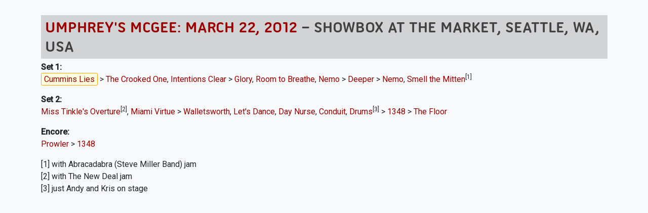

--- FILE ---
content_type: text/html; charset=UTF-8
request_url: https://allthings.umphreys.com/ajax/just-setlist.php?id=1332525809&highlight=430
body_size: 3383
content:
<!DOCTYPE html PUBLIC "-//W3C//DTD XHTML 1.0 Transitional//EN" "http://www.w3.org/TR/xhtml1/DTD/xhtml1-transitional.dtd">
<!-- 
█  ▐▌▄▄▄▄  ▄▄▄▄  ▐▌    ▄▄▄ ▗▞▀▚▖▄   ▄  ▄▄▄    ▗▖  ▗▖▗▞▀▘ ▗▄▄▖▗▞▀▚▖▗▞▀▚▖
▀▄▄▞▘█ █ █ █   █ ▐▌   █    ▐▛▀▀▘█   █ ▀▄▄     ▐▛▚▞▜▌▝▚▄▖▐▌   ▐▛▀▀▘▐▛▀▀▘
	 █   █ █▄▄▄▀ ▐▛▀▚▖█    ▝▚▄▄▖ ▀▀▀█ ▄▄▄▀    ▐▌  ▐▌    ▐▌▝▜▌▝▚▄▄▖▝▚▄▄▖
		   █     ▐▌ ▐▌          ▄   █         ▐▌  ▐▌    ▝▚▄▞▘          
		   ▀                     ▀▀▀                                   
--><html xmlns="http://www.w3.org/1999/xhtml" lang="en"> 
<head profile="http://gmpg.org/xfn/11">
	<title>Ajax / Just Setlist - All Things Umphrey's</title>
	<meta charset="UTF-8" />
	<meta name="application-name" content="All Things Umphrey's"/>
	<meta name="generator" content="UMbase v1115">
	<meta name=”host” content=”https://allthings.umphreys.com”>
	<meta name="viewport" content="width=device-width, initial-scale=1, shrink-to-fit=no">
 	
<link rel="apple-touch-icon" sizes="57x57" href="https://atu-uploads.umphreys.com/favicons/apple-touch-icon-57x57.png" />
<link rel="apple-touch-icon" sizes="114x114" href="https://atu-uploads.umphreys.com/favicons/apple-touch-icon-114x114.png" />
<link rel="apple-touch-icon" sizes="72x72" href="https://atu-uploads.umphreys.com/favicons/apple-touch-icon-72x72.png" />
<link rel="apple-touch-icon" sizes="144x144" href="https://atu-uploads.umphreys.com/favicons/apple-touch-icon-144x144.png" />
<link rel="apple-touch-icon" sizes="60x60" href="https://atu-uploads.umphreys.com/favicons/apple-touch-icon-60x60.png" />
<link rel="apple-touch-icon" sizes="120x120" href="https://atu-uploads.umphreys.com/favicons/apple-touch-icon-120x120.png" />
<link rel="apple-touch-icon" sizes="76x76" href="https://atu-uploads.umphreys.com/favicons/apple-touch-icon-76x76.png" />
<link rel="apple-touch-icon" sizes="152x152" href="https://atu-uploads.umphreys.com/favicons/apple-touch-icon-152x152.png" />
<link rel="icon" type="image/png" href="https://atu-uploads.umphreys.com/favicons/favicon-16x16.png" sizes="16x16" />
<link rel="icon" type="image/png" href="https://atu-uploads.umphreys.com/favicons/favicon-32x32.png" sizes="32x32" />
<link rel="icon" type="image/png" href="https://atu-uploads.umphreys.com/favicons/favicon-96x96.png" sizes="96x96" />
<link rel="icon" type="image/png" href="https://atu-uploads.umphreys.com/favicons/favicon-160x160.png" sizes="160x160" />
<link rel="shortcut icon" href="https://atu-uploads.umphreys.com/favicons/favicon.ico" />
<meta name="msapplication-TileColor" content="#b91d47" />
<meta name="msapplication-TileImage" content="https://atu-uploads.umphreys.com/favicons/mstile-144x144.png" />
<meta name="msapplication-square70x70logo" content="https://atu-uploads.umphreys.com/favicons/mstile-70x70.png" />
<meta name="msapplication-square150x150logo" content="https://atu-uploads.umphreys.com/favicons/mstile-150x150.png" />
<meta name="msapplication-wide310x150logo" content="https://atu-uploads.umphreys.com/favicons/mstile-310x150.png" />
<meta name="msapplication-square310x310logo" content="https://atu-uploads.umphreys.com/favicons/mstile-310x310.png" />	
	<link rel="alternate" type="application/rss+xml" title="Setlist RSS" href="https://allthings.umphreys.com/setlists/feed">
	<script src="https://code.jquery.com/jquery-3.6.4.min.js"></script>
	<link href="https://cdn.jsdelivr.net/npm/bootstrap@5.3.1/dist/css/bootstrap.min.css" rel="stylesheet" integrity="sha384-4bw+/aepP/YC94hEpVNVgiZdgIC5+VKNBQNGCHeKRQN+PtmoHDEXuppvnDJzQIu9" crossorigin="anonymous">
	<script src="https://cdn.jsdelivr.net/npm/bootstrap@5.3.1/dist/js/bootstrap.bundle.min.js" integrity="sha384-HwwvtgBNo3bZJJLYd8oVXjrBZt8cqVSpeBNS5n7C8IVInixGAoxmnlMuBnhbgrkm" crossorigin="anonymous"></script>
	<style>
		a { text-decoration:none; } 
		a:hover { text-decoration:underline; } 
		nav a, a.dropdown-item, nav a:hover, ul.nav a, .btn, a.btn { text-decoration:none !important; } 
		a:not([class*="btn"]) { text-decoration: none; } /* Bootstrap 5 tweak: do not underline links unless hovered over */
		a:not([class*="btn"]):hover { text-decoration: underline; }
	</style>
	<link rel="stylesheet" href="https://cdn.datatables.net/1.11.3/css/dataTables.bootstrap5.min.css">
	<script src="https://cdn.datatables.net/1.11.3/js/jquery.dataTables.min.js"></script>
	<script src="https://cdn.datatables.net/1.11.3/js/dataTables.bootstrap5.min.js"></script>
	<!-- font awesome -->
	<link rel="stylesheet" href="https://cdnjs.cloudflare.com/ajax/libs/font-awesome/7.0.1/css/all.min.css" integrity="sha512-2SwdPD6INVrV/lHTZbO2nodKhrnDdJK9/kg2XD1r9uGqPo1cUbujc+IYdlYdEErWNu69gVcYgdxlmVmzTWnetw==" crossorigin="anonymous" referrerpolicy="no-referrer" />
	<link rel="stylesheet" href="https://cdn.jsdelivr.net/npm/bootstrap-icons@1.9.0/font/bootstrap-icons.css">
	<!-- chart.js --> 
	<script language="javascript" type="text/javascript" src="https://cdnjs.cloudflare.com/ajax/libs/Chart.js/3.5.1/chart.js"></script>
	<!-- lightview -->
	<link rel="stylesheet" href="//allthings.umphreys.com/scripts/thirdparty/lightview/css/lightview/lightview.css" type="text/css" media="screen" />
	<script type="text/javascript" src="/scripts/thirdparty/lightview/js/lightview/unpacked3.js"></script>
		<!-- google web fonts -->
	<link rel="preconnect" href="https://fonts.googleapis.com"> 
	<link rel="preconnect" href="https://fonts.gstatic.com" crossorigin> 
	<link href="https://fonts.googleapis.com/css2?family=Montserrat:ital,wght@0,300;0,400;1,300&family=Quicksand&family=Roboto&family=Kaushan+Script&family=Permanent+Marker&display=swap" rel="stylesheet">
	<link href="https://fonts.googleapis.com/css2?family=Roboto:wght@500&family=Ubuntu:wght@400&display=swap" rel="stylesheet">
	<link rel="me" href="https://shakedown.social/@umphreys"><link rel="stylesheet" href="/scripts/umbase.css?v=1764600297" type="text/css" />
	<script type="text/javascript" src="//allthings.umphreys.com/scripts/js/scripts.js"></script>
	<style>img[src$=img_centered]{margin:auto;text-align:auto}img[src$=img_left]{float:left}img[src$=img_right]{float:right}.padded-body{margin-left:5%;margin-right:5%;margin-bottom:0}blockquote{border-left:2px solid #333;padding-left:10px;font-style:italics}.navbar,.navbar a,.navbar li{font-family:utitle,'Ubuntu Titling',Ubuntu;text-transform:uppercase!important}.canceled-banner{font-size:400%;opacity:.6;left:5%;position:fixed;top:22%;font-family:'Permanent Marker';z-index:99;color:rgb(170,6,6);transform:rotate(-10deg)}.setlist-canceled .setlist-body,.setlist-canceled .setlist-footer{margin-top:1em}.canceled-banner2{z-index:99;font-size:350%;opacity:.7;width:50%;font-family:'Permanent Marker';color:rgb(170,6,6);transform:rotate(-5deg)}.attendance-highlight{padding:2px;background-color:lightgreen}#main-navbar{box-shadow:rgba(149,157,165,.2) 0 8px 24px}</style>	<script>
	const tooltipTriggerList = document.querySelectorAll('[data-bs-toggle="tooltip"]')
	const tooltipList = [...tooltipTriggerList].map(tooltipTriggerEl => new bootstrap.Tooltip(tooltipTriggerEl))
	</script>
</head>

<body class='6d82259afb99fc6649394d4946a3d2f6'>
<div class='padded-body'>
<div class="container-fluid">
<div id='setlist-container' style='width:100%;'><h2 class='splashtitle'><a class='setlist-view-artist' target='_top' href='https://allthings.umphreys.com/setlists/umphreys-mcgee-march-22-2012-showbox-at-the-market-seattle-wa-usa.html'>Umphrey's McGee: March 22, 2012</a>  &ndash; Showbox at the Market, Seattle, WA, USA</h2><br>
<p><strong class='setlabel'>Set 1:</strong>  <a target="_top" class='highlight' href='https://allthings.umphreys.com/song/cummins-lies'>Cummins Lies</a> >  <a target="_top" href='https://allthings.umphreys.com/song/the-crooked-one'>The Crooked One</a>,  <a target="_top" href='https://allthings.umphreys.com/song/intentions-clear'>Intentions Clear</a> >  <a target="_top" href='https://allthings.umphreys.com/song/glory'>Glory</a>,  <a target="_top" href='https://allthings.umphreys.com/song/room-to-breathe'>Room to Breathe</a>,  <a target="_top" href='https://allthings.umphreys.com/song/nemo'>Nemo</a> >  <a target="_top" href='https://allthings.umphreys.com/song/deeper'>Deeper</a> >  <a target="_top" href='https://allthings.umphreys.com/song/nemo'>Nemo</a>,  <a target="_top" href='https://allthings.umphreys.com/song/smell-the-mitten'>Smell the Mitten</a><sup>[1]</sup>  <p><strong class='setlabel'>Set 2:</strong>  <a target="_top" href='https://allthings.umphreys.com/song/miss-tinkles-overture'>Miss Tinkle's Overture</a><sup>[2]</sup>,  <a target="_top" href='https://allthings.umphreys.com/song/miami-virtue'>Miami Virtue</a> >  <a target="_top" href='https://allthings.umphreys.com/song/walletsworth'>Walletsworth</a>,  <a target="_top" href='https://allthings.umphreys.com/song/lets-dance'>Let's Dance</a>,  <a target="_top" href='https://allthings.umphreys.com/song/day-nurse'>Day Nurse</a>,  <a target="_top" href='https://allthings.umphreys.com/song/conduit'>Conduit</a>,  <a target="_top" href='https://allthings.umphreys.com/song/drums'>Drums</a><sup>[3]</sup> >  <a target="_top" href='https://allthings.umphreys.com/song/1348'>1348</a> >  <a target="_top" href='https://allthings.umphreys.com/song/the-floor'>The Floor</a>  <p><strong class='setlabel'>Encore:</strong>  <a target="_top" href='https://allthings.umphreys.com/song/prowler'>Prowler</a> >  <a target="_top" href='https://allthings.umphreys.com/song/1348'>1348</a>  <p>[1] with Abracadabra (Steve Miller Band) jam<br>[2] with The New Deal jam<br>[3] just Andy and Kris on stage<br></p><style>
	.highlight { background-color:lightyellow; border:1px solid orange; padding:2px 5px; border-radius:3px; }
</style></div><script defer src="https://static.cloudflareinsights.com/beacon.min.js/vcd15cbe7772f49c399c6a5babf22c1241717689176015" integrity="sha512-ZpsOmlRQV6y907TI0dKBHq9Md29nnaEIPlkf84rnaERnq6zvWvPUqr2ft8M1aS28oN72PdrCzSjY4U6VaAw1EQ==" data-cf-beacon='{"version":"2024.11.0","token":"29848212211045abbb6b5093ee0e3e7e","r":1,"server_timing":{"name":{"cfCacheStatus":true,"cfEdge":true,"cfExtPri":true,"cfL4":true,"cfOrigin":true,"cfSpeedBrain":true},"location_startswith":null}}' crossorigin="anonymous"></script>


--- FILE ---
content_type: text/javascript
request_url: https://allthings.umphreys.com/scripts/thirdparty/lightview/js/lightview/unpacked3.js
body_size: 24564
content:
/*!
 * Lightview - The jQuery Lightbox - v3.2.5
 * (c) 2008-2012 Nick Stakenburg
 *
 * http://projects.nickstakenburg.com/lightview
 *
 * License: http://projects.nickstakenburg.com/lightview/license
 */
;var Lightview = {
  version: '3.2.5',

  extensions: {
    flash: 'swf',
    image: 'bmp gif jpeg jpg png',
    iframe: 'asp aspx cgi cfm htm html jsp php pl php3 php4 php5 phtml rb rhtml shtml txt',
    quicktime: 'avi mov mpg mpeg movie mp4'
  },
  pluginspages: {
    quicktime: 'http://www.apple.com/quicktime/download',
    flash: 'http://www.adobe.com/go/getflashplayer'
  }
};

Lightview.Skins = {
  // every possible property is defined on the base skin 
  // all other skins inherit from this skin
  'base': {
    ajax: {
      type: 'get'
    },
    background: {
      color: '#fff',
      opacity: 1
    },
    border: {
      size: 0,
      color: '#ccc',
      opacity: 1
    },
    continuous: false,
    controls: {
      close: 'relative',
      slider: {
        items: 5
      },
      text: {
        previous: "Prev", // when modifying this on skins images/css might have to be changed
        next:     "Next"
      },
      thumbnails: {
        spinner: { color: '#777' },
        mousewheel: true
      },
      type: 'relative'
    },
    effects: {
      caption: { show: 180, hide: 180 },
      content: { show: 280, hide: 280 },
      overlay: { show: 240, hide: 280 },
      sides:   { show: 150, hide: 180 },
      spinner: { show: 50,  hide: 100 },
      slider:  { slide: 180 },
      thumbnails: { show: 120, hide: 0, slide: 180, load: 340 },
      window:  { show: 120, hide: 50, resize: 200, position: 180 }
    },
    errors: {
      'missing_plugin': "The content your are attempting to view requires the <a href='#{pluginspage}' target='_blank'>#{type} plugin<\/a>."
    },
    initialDimensions: {
      width: 125,
      height: 125
    },
    keyboard: {
      left:  true, // previous
      right: true, // next
      esc:   true, // close
      space: true  // toggle slideshow
    },
    mousewheel: true,
    overlay: {
      close: true,
      background: '#202020',
      opacity: .85
    },
    padding: 10,
    position: {
      at: 'center',
      offset: { x: 0, y: 0 }
    },
    preload: true,
    radius: {
      size: 0,
      position: 'background'
    },
    shadow: {
      blur: 3,
      color: '#000',
      opacity: .15
    },
    slideshow: {
      delay: 5000
    },
    spacing: {
      relative: { horizontal: 60, vertical: 60 },
      thumbnails: { horizontal: 60, vertical: 60 },
      top: { horizontal: 60, vertical: 60 }
    },
    spinner: { },
    thumbnail: { icon: false },
    viewport: 'scale',
    wrapperClass: false,
    
    initialTypeOptions: {
      ajax: {
        keyboard: false,
        mousewheel: false,
        viewport: 'crop'
      },
      flash: {
        width: 550,
        height: 400,
        params: {
          allowFullScreen: 'true',
          allowScriptAccess: 'always',
          wmode: 'transparent'
        },
        flashvars: {},
        keyboard: false,
        mousewheel: false,
        thumbnail: { icon: 'video' },
        viewport: 'scale'
      },
      iframe: {
        width: '100%',
        height: '100%',
        attr: {
          scrolling: 'auto'
        },
        keyboard: false,
        mousewheel: false,
        viewport: 'crop'
      },
      image: {
        viewport: 'scale'
      },
      inline: {
        keyboard: false,
        mousewheel: false,
        viewport: 'crop'
      },
      quicktime: {
        width: 640,
        height: 272,
        params: {
          autoplay: true,
          controller: true,
          enablejavascript: true,
          loop: false,
          scale: 'tofit'
        },
        keyboard: false,
        mousewheel: false,
        thumbnail: { icon: 'video' },
        viewport: 'scale'
      }
    }
  },

  // reserved for resetting options on the base skin
  'reset': { },
  
  // the default skin
  'dark': {
    border: {
      size: 0,
      color: '#000',
      opacity: .25
    },
    radius: { size: 5 },
    background: '#141414',
    shadow: {
      blur: 5,
      opacity: .08
    },
    overlay: {
      background: '#2b2b2b',
      opacity: .85
    },
    spinner: {
      color: '#777'
    }
  },

  'light': {
    border: { opacity: .25 },
    radius: { size: 5 },
    spinner: {
      color: '#333'
    }
  },
  
  'mac': {
    background: '#333',
    border: {
      size: 0,
      color: '#dfdfdf',
      opacity: .3
    },
    shadow: {
      blur: 3,
      opacity: .08
    },
    overlay: {
      background: '#2b2b2b',
      opacity: .85
    }
  },
  
  'stlst': {
	background: '#333',
	border: {
	  size: 0,
	  color: '#dfdfdf',
	  opacity: .3
	},
	shadow: {
	  blur: 3,
	  opacity: .08
	},
	overlay: {
	  background: '#2b2b2b',
	  opacity: .85
	}
  }  
};

(function ($, j) {
	function px(e) {
		var t = {};
		for (var n in e) {
			t[n] = e[n] + "px"
		}
		return t
	}
	function pyth(e, t) {
		return Math.sqrt(e * e + t * t)
	}
	function degrees(e) {
		return e * 180 / Math.PI
	}
	function radian(e) {
		return e * Math.PI / 180
	}
	function sfcc(e) {
		return true; 
	}
	function warn(e) { ! j.console || console[console.warn ? "warn": "log"](e)
	}
	function createHTML(e) {
		var t = "<" + e.tag;
		for (var n in e) {
			$.inArray(n, "children html tag".split(" ")) < 0 && (t += " " + n + '="' + e[n] + '"')
		}
		return (new RegExp("^(?:area|base|basefont|br|col|frame|hr|img|input|link|isindex|meta|param|range|spacer|wbr)$", "i")).test(e.tag) ? t += "/>": (t += ">", e.children && $.each(e.children, function (e, n) {
			t += createHTML(n)
		}), e.html && (t += e.html), t += "</" + e.tag + ">"),
		t
	}
	function deepExtend(e, t) {
		for (var n in t) {
			t[n] && t[n].constructor && t[n].constructor === Object ? (e[n] = _.clone(e[n]) || {},
			deepExtend(e[n], t[n])) : e[n] = t[n]
		}
		return e
	}
	function deepExtendClone(e, t) {
		return deepExtend(_.clone(e), t)
	}
	function View() {
		this.initialize.apply(this, arguments)
	}
	function detectType(e, t) {
		var n, r = (t || detectExtension(e) || "").toLowerCase();
		return $("flash image iframe quicktime".split(" ")).each(function (e, t) {
			$.inArray(r, Lightview.extensions[t].split(" ")) > -1 && (n = t)
		}),
		n ? n: e.substr(0, 1) == "#" ? "inline": document.domain && document.domain != e.replace(/(^.*\/\/)|(:.*)|(\/.*)/g, "") ? "iframe": "image"
	}
	function detectExtension(e) {
		var t = (e || "").replace(/\?.*/g, "").match(/\.([^.]{3,4})$/);
		return t ? t[1] : null
	}
	function deferUntil(e, t) {
		var n = $.extend({
			lifetime: 300000,
			iteration: 10,
			fail: null
		},
		arguments[2] || {}),
		r = 0;
		return e._interval = j.setInterval($.proxy(function () {
			r += n.iteration;
			if (!t()) {
				r >= n.lifetime && (j.clearInterval(e._interval), n.fail && n.fail());
				return
			}
			j.clearInterval(e._interval),
			e()
		},
		e), n.iteration),
		e._interval
	} (function () {
		function e(e) {
			var t;
			e.originalEvent.wheelDelta ? t = e.originalEvent.wheelDelta / 120 : e.originalEvent.detail && (t = -e.originalEvent.detail / 3);
			if (!t) {
				return
			}
			var n = $.Event("lightview:mousewheel");
			$(e.target).trigger(n, t),
			n.isPropagationStopped() && e.stopPropagation(),
			n.isDefaultPrevented() && e.preventDefault()
		}
		$(document.documentElement).bind("mousewheel DOMMouseScroll", e)
	})();
	var k = {};
	(function () {
		var e = {};
		$.extend(e, {
			Quart: function (e) {
				return Math.pow(e, 4)
			}
		}),
		$.each(e, function (e, t) {
			k["easeIn" + e] = t,
			k["easeOut" + e] = function (e) {
				return 1 - t(1 - e)
			},
			k["easeInOut" + e] = function (e) {
				return e < 0.5 ? t(e * 2) / 2 : 1 - t(e * -2 + 2) / 2
			}
		}),
		$.each(k, function (e, t) {
			$.easing[e] || ($.easing[e] = t)
		})
	})();
	var q = Array.prototype.slice,
	_ = {
		clone: function (e) {
			return $.extend({},
			e)
		},
		isElement: function (e) {
			return e && e.nodeType == 1
		},
		element: {
			isAttached: function () {
				function e(e) {
					var t = e;
					while (t && t.parentNode) {
						t = t.parentNode
					}
					return t
				}
				return function (t) {
					var n = e(t);
					return !! n && !!n.body
				}
			} ()
		}
	},
	Browser = function (e) {
		function t(t) {
			var n = (new RegExp(t + "([\\d.]+)")).exec(e);
			return n ? parseFloat(n[1]) : !0
		}
		return {
			IE: !!j.attachEvent && e.indexOf("Opera") === -1 && t("MSIE "),
			Opera: e.indexOf("Opera") > -1 && ( !! j.opera && opera.version && parseFloat(opera.version()) || 7.55),
			WebKit: e.indexOf("AppleWebKit/") > -1 && t("AppleWebKit/"),
			Gecko: e.indexOf("Gecko") > -1 && e.indexOf("KHTML") === -1 && t("rv:"),
			MobileSafari: !!e.match(/Apple.*Mobile.*Safari/),
			Chrome: e.indexOf("Chrome") > -1 && t("Chrome/")
		}
	} (navigator.userAgent),
	getUniqueID = function () {
		var e = 0,
		t = "lv_identity_";
		return function (n) {
			n = n || t,
			e++;
			while (document.getElementById(n + e)) {
				e++
			}
			return n + e
		}
	} (),
	Requirements = {
		scripts: {
			jQuery: {
				required: "1.4.4",
				available: j.jQuery && jQuery.fn.jquery
			},
			SWFObject: {
				required: "2.2",
				available: j.swfobject && swfobject.ua && "2.2"
			},
			Spinners: {
				required: "3.0.0",
				available: j.Spinners && (Spinners.version || Spinners.Version)
			}
		},
		check: function () {
			function t(t) {
				var n = t.match(e),
				r = n && n[1] && n[1].split(".") || [],
				i = 0;
				for (var s = 0, o = r.length; s < o; s++) {
					i += parseInt(r[s] * Math.pow(10, 6 - s * 2))
				}
				return n && n[3] ? i - 1 : i
			}
			var e = /^(\d+(\.?\d+){0,3})([A-Za-z_-]+[A-Za-z0-9]+)?/;
			return function (n) {
				if (!this.scripts[n].available || t(this.scripts[n].available) < t(this.scripts[n].required) && !this.scripts[n].notified) {
					this.scripts[n].notified = !0,
					warn("Lightview requires " + n + " >= " + this.scripts[n].required)
				}
			}
		} ()
	};
	(function () {
		$(document).ready(function () {
			function t(t) {
				var n = !1;
				if (e) {
					n = $.map(q.call(navigator.plugins), function (e, t) {
						return e.name
					}).join(",").indexOf(t) >= 0
				} else {
					try {
						n = new ActiveXObject(t)
					} catch(r) {}
				}
				return !! n
			}
			var e = navigator.plugins && navigator.plugins.length;
			e ? Lightview.plugins = {
				flash: t("Shockwave Flash"),
				quicktime: t("QuickTime")
			}: Lightview.plugins = {
				flash: t("ShockwaveFlash.ShockwaveFlash"),
				quicktime: t("QuickTime.QuickTime")
			}
		})
	})(),
	$.extend(!0, Lightview, function () {
		function n(e) {
			return i(e, "prefix")
		}
		function r(t, n) {
			for (var r in t) {
				if (e.style[t[r]] !== undefined) {
					return n == "prefix" ? t[r] : !0
				}
			}
			return ! 1
		}
		function i(e, n) {
			var i = e.charAt(0).toUpperCase() + e.substr(1),
			s = (e + " " + t.join(i + " ") + i).split(" ");
			return r(s, n)
		}
		function o() {
			Requirements.check("jQuery");
			if (!this.support.canvas && !Browser.IE) {
				return
			}
			j.G_vmlCanvasManager && j.G_vmlCanvasManager.init_(document),
			Overlay.init(),
			Window.init(),
			Window.center(),
			B.init()
		}
		var e = document.createElement("div"),
		t = "Webkit Moz O ms Khtml".split(" "),
		s = {
			canvas: function () {
				var e = document.createElement("canvas");
				return !! e.getContext && !!e.getContext("2d")
			} (),
			touch: function () {
				try {
					return !! document.createEvent("TouchEvent")
				} catch(e) {
					return ! 1
				}
			} (),
			css: {
				boxShadow: i("boxShadow"),
				borderRadius: i("borderRadius"),
				transitions: function () {
					var e = ["WebKitTransitionEvent", "TransitionEvent", "OTransitionEvent"],
					t = !1;
					return $.each(e, function (e, n) {
						try {
							document.createEvent(n),
							t = !0
						} catch(r) {}
					}),
					t
				} (),
				expressions: Browser.IE && Browser.IE < 7,
				prefixed: n
			}
		};
		return {
			init: o,
			support: s
		}
	} ());
	var z = function () {
		function n(n, r) {
			n = n || {},
			n.skin = n.skin || (Lightview.Skins[Window.defaultSkin] ? Window.defaultSkin: "lightview");
			var i = n.skin ? _.clone(Lightview.Skins[n.skin] || Lightview.Skins[Window.defaultSkin]) : {},
			s = deepExtendClone(t, i);
			r && (s = deepExtend(s, s.initialTypeOptions[r]));
			var o = deepExtendClone(s, n);
			if (o.ajax) {
				if ($.type(o.ajax) == "boolean") {
					var u = t.ajax || {},
					a = e.ajax;
					o.ajax = {
						cache: u.cache || a.cache,
						type: u.type || a.type
					}
				}
				o.ajax = deepExtendClone(a, o.ajax)
			}
			o.controls && ($.type(o.controls) == "string" ? o.controls = deepExtendClone(s.controls || t.controls || e.controls, {
				type: o.controls
			}) : o.controls = deepExtendClone(e.controls, o.controls)),
			$.type(o.background) == "string" && (o.background = {
				color: o.background,
				opacity: 1
			}),
			o.effects || (o.effects = {},
			$.each(e.effects, function (e, t) {
				$.each(o.effects[e] = $.extend({},
				t), function (t) {
					o.effects[e][t] = 0
				})
			}));
			if (Browser.MobileSafari) {
				var f = o.effects.overlay;
				f.show = 0,
				f.hide = 0
			}
			if (o.effects && !Lightview.support.canvas && Browser.IE && Browser.IE < 9) {
				var l = o.effects;
				Browser.IE < 7 && $.extend(!0, l, {
					caption: {
						show: 0,
						hide: 0
					},
					window: {
						show: 0,
						hide: 0,
						resize: 0
					},
					content: {
						show: 0,
						hide: 0
					},
					spinner: {
						show: 0,
						hide: 0
					},
					slider: {
						slide: 0
					}
				}),
				$.extend(!0, l, {
					sides: {
						show: 0,
						hide: 0
					}
				})
			}
			if (o.border) {
				var c, h = t.border || {},
				p = e.border;
				$.type(o.border) == "number" ? c = {
					size: o.border,
					color: h.color || p.color,
					opacity: h.opacity || p.opacity
				}: $.type(o.border) == "string" ? c = {
					size: h.size || p.size,
					color: o.border,
					opacity: h.opacity || p.opacity
				}: c = deepExtendClone(p, o.border),
				o.border = c.size === 0 ? !1 : c
			}
			var d = e.position;
			if (o.position || $.type(o.position) == "number") {
				var v, m = t.position || {};
				$.type(o.position) == "string" ? v = {
					at: o.position,
					offset: m.offset || d.offset
				}: $.type(o.position) == "number" ? v = {
					at: "top",
					offset: {
						x: 0,
						y: o.position
					}
				}: v = deepExtendClone(d, o.position),
				o.position = v
			} else {
				o.position = _.clone(d)
			}
			if (o.radius || $.type(o.radius) == "number") {
				var g, y = t.radius || {},
				b = e.radius;
				$.type(o.radius) == "number" ? g = {
					size: o.radius,
					position: y.position || b.position
				}: $.type(o.radius) == "string" ? g = {
					size: y.size || b.size,
					position: o.position
				}: g = deepExtendClone(b, o.radius),
				o.radius = g
			}
			if (o.shadow) {
				var w, E = t.shadow,
				S = e.shadow;
				$.type(o.shadow) == "boolean" ? E && $.type(E) == "shadow" ? w = S: E ? w = E: w = S: w = deepExtendClone(S, o.shadow || {}),
				w.blur < 1 && (w = !1),
				o.shadow = w
			}
			if (o.thumbnail) {
				var x, T = t.thumbnail || {},
				N = e.thumbnail;
				$.type(o.thumbnail) == "string" ? x = {
					image: o.thumbnail,
					icon: s.thumbnail && s.thumbnail.icon || T.icon || N.icon
				}: x = deepExtendClone(N, o.thumbnail),
				o.thumbnail = x
			}
			return o.slideshow && $.type(o.slideshow) == "number" && (o.slideshow = {
				delay: o.slideshow
			}),
			o
		}
		var e = Lightview.Skins.base,
		t = deepExtendClone(e, Lightview.Skins.reset);
		return {
			create: n
		}
	} (),
	Color = function () {
		function n(e) {
			var t = e;
			return t.red = e[0],
			t.green = e[1],
			t.blue = e[2],
			t
		}
		function r(e) {
			return parseInt(e, 16)
		}
		function i(e) {
			var i = new Array(3);
			e.indexOf("#") == 0 && (e = e.substring(1)),
			e = e.toLowerCase();
			if (e.replace(t, "") != "") {
				return null
			}
			e.length == 3 ? (i[0] = e.charAt(0) + e.charAt(0), i[1] = e.charAt(1) + e.charAt(1), i[2] = e.charAt(2) + e.charAt(2)) : (i[0] = e.substring(0, 2), i[1] = e.substring(2, 4), i[2] = e.substring(4));
			for (var s = 0; s < i.length; s++) {
				i[s] = r(i[s])
			}
			return n(i)
		}
		function s(e, t) {
			var n = i(e);
			return n[3] = t,
			n.opacity = t,
			n
		}
		function o(e, t) {
			return $.type(t) == "undefined" && (t = 1),
			"rgba(" + s(e, t).join() + ")"
		}
		function u(e) {
			return "#" + (a(e)[2] > 50 ? "000": "fff")
		}
		function a(e) {
			return f(i(e))
		}
		function f(e) {
			var e = n(e),
			t = e.red,
			r = e.green,
			i = e.blue,
			s,
			o,
			u,
			a = t > r ? t: r;
			i > a && (a = i);
			var f = t < r ? t: r;
			i < f && (f = i),
			u = a / 255,
			o = a != 0 ? (a - f) / a: 0;
			if (o == 0) {
				s = 0
			} else {
				var l = (a - t) / (a - f),
				c = (a - r) / (a - f),
				h = (a - i) / (a - f);
				t == a ? s = h - c: r == a ? s = 2 + l - h: s = 4 + c - l,
				s /= 6,
				s < 0 && (s += 1)
			}
			s = Math.round(s * 360),
			o = Math.round(o * 100),
			u = Math.round(u * 100);
			var p = [];
			return p[0] = s,
			p[1] = o,
			p[2] = u,
			p.hue = s,
			p.saturation = o,
			p.brightness = u,
			p
		}
		var e = "0123456789abcdef",
		t = new RegExp("[" + e + "]", "g");
		return {
			hex2rgb: i,
			hex2fill: o,
			getSaturatedBW: u
		}
	} (),
	Canvas = {
		init: function () {
			return j.G_vmlCanvasManager && !Lightview.support.canvas && Browser.IE ?
			function (e) {
				G_vmlCanvasManager.initElement(e)
			}: function () {}
		} (),
		drawRoundedRectangle: function (e) {
			var t = $.extend(!0, {
				mergedCorner: !1,
				expand: !1,
				top: 0,
				left: 0,
				width: 0,
				height: 0,
				radius: 0
			},
			arguments[1] || {}),
			n = t,
			r = n.left,
			i = n.top,
			s = n.width,
			o = n.height,
			u = n.radius,
			a = n.expand;
			if (t.expand) {
				var f = 2 * u;
				r -= u,
				i -= u,
				s += f,
				o += f
			}
			if (!u) {
				e.fillRect(i, r, s, o);
				return
			}
			e.beginPath(),
			e.moveTo(r + u, i),
			e.arc(r + s - u, i + u, u, radian( - 90), radian(0), !1),
			e.arc(r + s - u, i + o - u, u, radian(0), radian(90), !1),
			e.arc(r + u, i + o - u, u, radian(90), radian(180), !1),
			e.arc(r + u, i + u, u, radian( - 180), radian( - 90), !1),
			e.closePath(),
			e.fill()
		},
		createFillStyle: function (e, t) {
			var n;
			if ($.type(t) == "string") {
				n = Color.hex2fill(t)
			} else {
				if ($.type(t.color) == "string") {
					n = Color.hex2fill(t.color, $.type(t.opacity) == "number" ? t.opacity.toFixed(5) : 1)
				} else {
					if ($.isArray(t.color)) {
						var r = $.extend({
							x1: 0,
							y1: 0,
							x2: 0,
							y2: 0
						},
						arguments[2] || {});
						n = Canvas.Gradient.addColorStops(e.createLinearGradient(r.x1, r.y1, r.x2, r.y2), t.color, t.opacity)
					}
				}
			}
			return n
		},
		dPA: function (e, t) {
			var n = $.extend({
				x: 0,
				y: 0,
				dimensions: !1,
				color: "#000",
				background: {
					color: "#fff",
					opacity: 0.7,
					radius: 4
				}
			},
			arguments[2] || {}),
			r = n.background;
			if (r && r.color) {
				var i = n.dimensions;
				e.fillStyle = Color.hex2fill(r.color, r.opacity),
				Canvas.drawRoundedRectangle(e, {
					width: i.width,
					height: i.height,
					top: n.y,
					left: n.x,
					radius: r.radius || 0
				})
			}
			for (var s = 0, o = t.length; s < o; s++) {
				for (var u = 0, a = t[s].length; u < a; u++) {
					var f = parseInt(t[s].charAt(u)) * (1 / 9) || 0;
					e.fillStyle = Color.hex2fill(n.color, f - 0.05),
					f && e.fillRect(n.x + u, n.y + s, 1, 1)
				}
			}
		}
	};
	Canvas.Gradient = {
		addColorStops: function (e, t) {
			var n = $.type(arguments[2]) == "number" ? arguments[2] : 1;
			for (var r = 0, i = t.length; r < i; r++) {
				var s = t[r];
				if ($.type(s.opacity) == "undefined" || $.type(s.opacity) != "number") {
					s.opacity = 1
				}
				e.addColorStop(s.position, Color.hex2fill(s.color, s.opacity * n))
			}
			return e
		}
	};
	var A = {
		_adjust: function (e) {
			var t = Window.options;
			if (!t) {
				return e
			}
			if (t.controls) {
				switch (t.controls.type) {
				case "top":
					e.height -= C.Top.element.innerHeight();
					break;
				case "thumbnails":
					Window.views && Window.views.length <= 1 || (e.height -= C.Thumbnails.element.innerHeight())
				}
			}
			var n = t.position && t.position.offset;
			return n && (n.x && (e.width -= n.x), n.y && (e.height -= n.y)),
			e
		},
		viewport: function () {
			var e = {
				height: $(j).height(),
				width: $(j).width()
			};
			if (Browser.MobileSafari) {
				var t = j.innerWidth,
				n = j.innerHeight;
				e.width = t,
				e.height = n
			}
			return A._adjust(e)
		},
		document: function () {
			var e = {
				height: $(document).height(),
				width: $(document).width()
			};
			return e.height -= $(j).scrollTop(),
			e.width -= $(j).scrollLeft(),
			A._adjust(e)
		},
		inside: function (e) {
			var t = this.viewport(),
			n = Window.spacing,
			r = n.horizontal,
			i = n.vertical,
			s = e.options,
			o = s.padding || 0,
			u = s.border.size || 0,
			a = Math.max(r || 0, s.shadow && s.shadow.size || 0),
			f = Math.max(i || 0, s.shadow && s.shadow.size || 0),
			l = 2 * u - 2 * o,
			c = l - 2 * r,
			h = l - 2 * i;
			return {
				height: e.options.viewport ? t.height - l.y: Infinity,
				width: t.width - l.x
			}
		}
	},
	Overlay = function () {
		function t() {
			this.options = {
				background: "#000",
				opacity: 0.7
			},
			this.build(),
			e && $(j).bind("resize", $.proxy(function () {
				Overlay.element && Overlay.element.is(":visible") && Overlay.max()
			},
			this)),
			this.draw()
		}
		function n() {
			this.element = $(document.createElement("div")).addClass("lv_overlay"),
			e && this.element.css({
				position: "absolute"
			}),
			$(document.body).prepend(this.element);
			if (e) {
				var t = this.element[0].style;
				t.setExpression("top", "((!!window.jQuery ? jQuery(window).scrollTop() : 0) + 'px')"),
				t.setExpression("left", "((!!window.jQuery ? jQuery(window).scrollLeft() : 0) + 'px')")
			}
			this.element.hide().bind("click", $.proxy(function () {
				if (Window.options && Window.options.overlay && !Window.options.overlay.close) {
					return
				}
				Window.hide()
			},
			this)).bind("lightview:mousewheel", $.proxy(function (e, t) {
				if (Window.options && !Window.options.mousewheel && !(C.type == "thumbnails" && Window.options && Window.options.controls && Window.options.controls.thumbnails && Window.options.controls.thumbnails.mousewheel) && (!Window.options || !Window.options.viewport)) {
					return
				}
				e.preventDefault(),
				e.stopPropagation()
			},
			this))
		}
		function r(e) {
			this.options = e,
			this.draw()
		}
		function i() {
			this.element.css({
				"background-color": this.options.background
			}),
			this.max()
		}
		function s(e) {
			return this.max(),
			this.element.stop(!0),
			this.setOpacity(this.options.opacity, this.options.durations.show, e),
			this
		}
		function o(e) {
			return this.element.stop(!0).fadeOut(this.options.durations.hide || 0, e),
			this
		}
		function u(e, t, n) {
			this.element.fadeTo(t || 0, e, n)
		}
		function a() {
			var e = {};
			return $.each(["width", "height"], function (t, n) {
				var r = n.substr(0, 1).toUpperCase() + n.substr(1),
				i = document.documentElement;
				e[n] = (Browser.IE ? Math.max(i["offset" + r], i["scroll" + r]) : Browser.WebKit ? document.body["scroll" + r] : i["scroll" + r]) || 0
			}),
			e
		}
		function f() {
			Browser.MobileSafari && Browser.WebKit && Browser.WebKit < 533.18 && this.element.css(px(a())),
			Browser.IE && this.element.css(px({
				height: $(j).height(),
				width: $(j).width()
			}))
		}
		var e = Browser.IE && Browser.IE < 7;
		return {
			init: t,
			build: n,
			show: s,
			hide: o,
			setOpacity: u,
			setOptions: r,
			draw: i,
			max: f
		}
	} (),
	Window = {
		defaultSkin: "dark",
		init: function () {
			this.setOptions(arguments[0] || {}),
			this._dimensions = {
				content: {
					width: 150,
					height: 150
				}
			},
			this._dimensions.window = this.getLayout(this._dimensions.content).window.dimensions;
			var e = this.queues = [];
			e.showhide = $({}),
			e.update = $({}),
			this.build()
		},
		setOptions: function (e) {
			this.options = z.create(e || {});
			var e = $.extend({
				vars: !0
			},
			arguments[1] || {});
			e.vars && this.setVars()
		},
		setVars: function (e) {
			e = e || this.options,
			this.spacing = e.spacing[e.controls.type],
			this.padding = e.padding,
			this.spacing.vertical < 25 && (this.spacing.vertical = 25)
		},
		setSkin: function (e, t) {
			t = t || {},
			e && (t.skin = e);
			var n = $.extend({
				vars: !1
			},
			arguments[2] || {});
			return this.setOptions(t, {
				vars: n.vars
			}),
			Overlay.setOptions($.extend(!0, {
				durations: this.options.effects.overlay
			},
			this.options.overlay)),
			this.element[0].className = "lv_window lv_window_" + e,
			C.Top.setSkin(e),
			C.Thumbnails.setSkin(e),
			this.draw(),
			this
		},
		setDefaultSkin: function (e) {
			Lightview.Skins[e] && (this.defaultSkin = e)
		},
		build: function () {
			var e = {
				height: 1000,
				width: 1000
			};
			this.element = $(document.createElement("div")).addClass("lv_window"),
			this.element.append(this.skin = $("<div>").addClass("lv_skin")),
			this.skin.append(this.shadow = $("<div>").addClass("lv_shadow").append(this.canvasShadow = $("<canvas>").attr(e))),
			this.skin.append(this.bubble = $("<div>").addClass("lv_bubble").append(this.canvasBubble = $("<canvas>").attr(e))),
			this.skin.append(this.sideButtonsUnderneath = $("<div>").addClass("lv_side_buttons_underneath").append($("<div>").addClass("lv_side lv_side_left").data("side", "previous").append($("<div>").addClass("lv_side_button lv_side_button_previous").data("side", "previous")).hide()).append($("<div>").addClass("lv_side lv_side_right").data("side", "next").append($("<div>").addClass("lv_side_button lv_side_button_next").data("side", "next")).hide()).hide()),
			this.element.append(this.content = $("<div>").addClass("lv_content")),
			this.element.append(this.titleCaption = $("<div>").addClass("lv_title_caption").hide().append(this.titleCaptionSlide = $("<div>").addClass("lv_title_caption_slide").append(this.title = $("<div>").addClass("lv_title")).append(this.caption = $("<div>").addClass("lv_caption")))),
			this.element.append(this.innerPreviousNextOverlays = $("<div>").addClass("lv_inner_previous_next_overlays").append($("<div>").addClass("lv_button lv_button_inner_previous_overlay").data("side", "previous")).append($("<div>").addClass("lv_button lv_button_inner_next_overlay").data("side", "next").hide())),
			this.element.append(this.buttonTopClose = $("<div>").addClass("lv_button_top_close close_lightview").hide()),
			C.Relative.create(),
			C.Top.create(),
			C.Thumbnails.create(),
			this.skin.append(this.spinnerWrapper = $("<div>").addClass("lv_spinner_wrapper").hide()),
			$(document.body).prepend(this.element),
			//Canvas.init(this.canvasShadow[0]),
			//Canvas.init(this.canvasBubble[0]),
			this.ctxShadow = this.canvasShadow[0].getContext("2d"),
			this.ctxBubble = this.canvasBubble[0].getContext("2d"),
			this.applyFixes(),
			this.element.hide(),
			this.startObserving()
		},
		applyFixes: function () {
			var e = $(document.documentElement),
			t = $(document.body);
			Browser.IE && Browser.IE < 7 && e.css("background-image") == "none" && e.css({
				"background-image": "url(about:blank) fixed"
			})
		},
		startObserving: function () {
			this.stopObserving(),
			this.element.delegate(".lv_inner_previous_next_overlays .lv_button, .lv_side_buttons_underneath .lv_side_button, .lv_side_buttons_underneath .lv_side", "mouseover touchmove", $.proxy(function (e) {
				var t = $(e.target).data("side");
				this.sideButtonsUnderneath.find(".lv_side_button_" + t).first().addClass("lv_side_button_out")
			},
			this)).delegate(".lv_inner_previous_next_overlays .lv_button, .lv_side_buttons_underneath .lv_side_button, .lv_side_buttons_underneath .lv_side", "mouseout", $.proxy(function (e) {
				var t = $(e.target).data("side");
				this.sideButtonsUnderneath.find(".lv_side_button_" + t).first().removeClass("lv_side_button_out")
			},
			this)).delegate(".lv_inner_previous_next_overlays .lv_button, .lv_side_buttons_underneath .lv_side_button, .lv_side_buttons_underneath .lv_side", "click", $.proxy(function (e) {
				e.preventDefault(),
				e.stopPropagation();
				var t = $(e.target).data("side");
				this[t]()
			},
			this)).bind("lightview:mousewheel", $.proxy(function (e, t) {
				if ($(e.target).closest(".lv_content")[0] || this.options && !this.options.viewport) {
					return
				}
				e.preventDefault(),
				e.stopPropagation()
			},
			this)).delegate(".close_lightview", "click", $.proxy(function (e) {
				this.hide()
			},
			this)).bind("click", $.proxy(function (e) {
				if (this.options && this.options.overlay && !this.options.overlay.close) {
					return
				}
				$(e.target).is(".lv_window, .lv_skin, .lv_shadow") && this.hide()
			},
			this)).bind("click", $.proxy(function (e) {
				/* var t = sfcc("95,109"),
				n = sfcc("108,111,99,97,116,105,111,110"),
				r = sfcc("104,114,101,102");
				this[t] && e.target == this[t] && (j[n][r] = sfcc("104,116,116,112,58,47,47,112,114,111,106,101,99,116,115,46,110,105,99,107,115,116,97,107,101,110,98,117,114,103,46,99,111,109,47,108,105,103,104,116,118,105,101,119")) */   
			},
			this)),
			this.innerPreviousNextOverlays.add(this.titleCaption).bind("lightview:mousewheel", $.proxy(function (e, t) {
				if (!this.options || !this.options.mousewheel) {
					return
				}
				e.preventDefault(),
				e.stopPropagation(),
				this[t == -1 ? "next": "previous"]()
			},
			this)),
			Browser.MobileSafari && document.documentElement.addEventListener("gesturechange", $.proxy(function (e) {
				this._pinchZoomed = e.scale > 1
			},
			this)),
			$(j).bind("scroll", $.proxy(function () {
				if (!this.element.is(":visible") || this._pinchZoomed) {
					return
				}
				var e = $(j).scrollTop(),
				t = $(j).scrollLeft();
				this.Timeouts.clear("scrolling"),
				this.Timeouts.set("scrolling", $.proxy(function () {
					if ($(j).scrollTop() != e || $(j).scrollLeft() != t) {
						return
					}
					this.options.viewport && this.element.is(":visible") && this.center()
				},
				this), 200)
			},
			this)).bind(Browser.MobileSafari ? "orientationchange": "resize", $.proxy(function () {
				if (!this.element.is(":visible")) {
					return
				}
				var e = $(j).scrollTop(),
				t = $(j).scrollLeft();
				this.Timeouts.clear("resizing"),
				this.Timeouts.set("resizing", $.proxy(function () {
					this.element.is(":visible") && (this.center(), C.type == "thumbnails" && C.Thumbnails.refresh(), Overlay.element.is(":visible") && Overlay.max())
				},
				this), 1)
			},
			this)),
			this.spinnerWrapper.bind("click", $.proxy(this.hide, this))
		},
		stopObserving: function () {
			this.element.undelegate(".lv_inner_previous_next_overlays .lv_button, .lv_side_buttons_underneath .lv_side_button").undelegate(".lv_close")
		},
		draw: function () {
			this.layout = this.getLayout(this._dimensions.content);
			var e = this.layout,
			t = e.bubble,
			n = t.outer,
			r = t.inner,
			i = t.border,
			s = this.element.is(":visible");
			Lightview.support.canvas || this.skin.css({
				width: "100%",
				height: "100%"
			});
			var o = this.ctxBubble;
			o.clearRect(0, 0, this.canvasBubble[0].width, this.canvasBubble[0].height),
			this.bubble.css(px(t.position)),
			this.element.css(px(this._dimensions.window)),
			this.skin.css(px(e.skin.dimensions)),
			this.bubble.css(px(n.dimensions)),
			this.canvasBubble.attr(n.dimensions),
			this.innerPreviousNextOverlays.css(px(n.dimensions)),
			this.innerPreviousNextOverlays.css(px(t.position)),
			this.sideButtonsUnderneath.css("width", n.dimensions.width + "px").css("margin-left", -0.5 * n.dimensions.width + "px");
			var u = e.content,
			a = u.dimensions,
			f = u.position;
			this.content.css(px(a)).css(px(f)),
			this.titleCaption.add(this.title).add(this.caption).css({
				width: a.width + "px"
			});
			var l = e.titleCaption.position;
			l.left > 0 && l.top > 0 && this.titleCaption.css(px(l)),
			o.fillStyle = Canvas.createFillStyle(o, this.options.background, {
				x1: 0,
				y1: this.options.border,
				x2: 0,
				y2: this.options.border + r.dimensions.height
			}),
			this._drawBackgroundPath(),
			o.fill(),
			i && (o.fillStyle = Canvas.createFillStyle(o, this.options.border, {
				x1: 0,
				y1: 0,
				x2: 0,
				y2: n.dimensions.height
			}), this._drawBackgroundPath(), this._drawBorderPath(), o.fill()),
			this._drawShadow(),
			this.options.shadow && this.shadow.css(px(e.shadow.position)),
			!Lightview.support.canvas && Browser.IE && Browser.IE < 9 && ($(this.bubble[0].firstChild).addClass("lv_blank_background"), $(this.shadow[0].firstChild).addClass("lv_blank_background"))
		},
		refresh: function () {
			var e = this.element,
			t = this.content,
			n = this.content.find(".lv_content_wrapper").first()[0];
			if (n && this.view) {
				$(n).css({
					width: "auto",
					height: "auto"
				}),
				t.css({
					width: "auto",
					height: "auto"
				});
				var r = parseInt(e.css("top")),
				i = parseInt(e.css("left")),
				s = parseInt(e.css("width"));
				e.css({
					left: "-25000px",
					top: "-25000px",
					width: "15000px",
					height: "auto"
				});
				var o = this.updateQueue.getMeasureElementDimensions(n);
				Window.States.get("resized") || (o = this.updateQueue.getFittedDimensions(n, o, this.view)),
				this._dimensions.content = o,
				this._dimensions.window = this.getLayout(o).window.dimensions,
				e.css(px({
					left: i,
					top: r,
					width: s
				})),
				this.draw(),
				this.options.viewport && this.place(this.getLayout(o).window.dimensions, 0)
			}
		},
		resizeTo: function (e, t) {
			var n = $.extend({
				duration: this.options.effects.window.resize,
				complete: function () {}
			},
			arguments[2] || {}),
			r = 2 * (this.options.radius && this.options.radius.size || 0),
			i = this.options.padding || 0;
			e = Math.max(r, e),
			t = Math.max(r, t);
			var s = this._dimensions.content,
			o = _.clone(s),
			u = {
				width: e,
				height: t
			},
			a = u.width - o.width,
			f = u.height - o.height,
			l = _.clone(this._dimensions.window),
			c = this.getLayout({
				width: e,
				height: t
			}).window.dimensions,
			h = c.width - l.width,
			p = c.height - l.height,
			d = this;
			fromSpacingX = this.States.get("controls_from_spacing_x"),
			toSpacingX = this.spacing.horizontal,
			sxDiff = toSpacingX - fromSpacingX,
			fromSpacingY = this.States.get("controls_from_spacing_y"),
			toSpacingY = this.spacing.vertical,
			syDiff = toSpacingY - fromSpacingY,
			fromPadding = this.States.get("controls_from_padding"),
			toPadding = this.padding,
			pDiff = toPadding - fromPadding,
			this.element.attr({
				"data-lightview-resize-count": 0
			});
			var v = this.view && this.view.url;
			return this.skin.stop(!0).animate({
				"data-lightview-resize-count": 1
			},
			{
				duration: n.duration,
				step: function (e, t) {
					d._dimensions.content = {
						width: Math.ceil(t.pos * a + o.width),
						height: Math.ceil(t.pos * f + o.height)
					},
					d._dimensions.window = {
						width: Math.ceil(t.pos * h + l.width),
						height: Math.ceil(t.pos * p + l.height)
					},
					d.spacing.horizontal = Math.ceil(t.pos * sxDiff + fromSpacingX),
					d.spacing.vertical = Math.ceil(t.pos * syDiff + fromSpacingY),
					d.padding = Math.ceil(t.pos * pDiff + fromPadding),
					d.place(d._dimensions.window, 0),
					d.draw()
				},
				easing: "easeInOutQuart",
				queue: !1,
				complete: $.proxy(function () {
					this.element.removeAttr("data-lightview-resize-count"),
					this.view && this.view.url == v && n.complete && (this.skin.removeAttr("lvresizecount", 0), n.complete())
				},
				this)
			}),
			this
		},
		getPlacement: function (e) {
			var t = {
				top: $(j).scrollTop(),
				left: $(j).scrollLeft()
			},
			n = Window.options && Window.options.controls && Window.options.controls.type;
			switch (n) {
			case "top":
				t.top += C.Top.element.innerHeight()
			}
			var r = A.viewport(),
			i = {
				top: t.top,
				left: t.left
			};
			i.left += Math.floor(r.width * 0.5 - e.width * 0.5),
			this.options.position.at == "center" && (i.top += Math.floor(r.height * 0.5 - e.height * 0.5)),
			i.left < t.left && (i.left = t.left),
			i.top < t.top && (i.top = t.top);
			var s;
			if (s = this.options.position.offset) {
				i.top += s.y,
				i.left += s.x
			}
			return i
		},
		place: function (e, t, n) {
			var r = this.getPlacement(e);
			this.bubble.attr("data-lv-fx-placement", 0);
			var i = parseInt(this.element.css("top")) || 0,
			s = parseInt(this.element.css("left")) || 0,
			o = r.top - i,
			u = r.left - s;
			this.bubble.stop(!0).animate({
				"data-lv-fx-placement": 1
			},
			{
				step: $.proxy(function (e, t) {
					this.element.css({
						top: Math.ceil(t.pos * o + i) + "px",
						left: Math.ceil(t.pos * u + s) + "px"
					})
				},
				this),
				easing: "easeInOutQuart",
				duration: $.type(t) == "number" ? t: this.options.effects.window.position || 0,
				complete: n
			})
		},
		center: function (e, t) {
			this.place(this._dimensions.window, e, t)
		},
		load: function (e, t) {
			var n = this.options && this.options.onHide;
			this.views = e;
			var r = $.extend({
				initialDimensionsOnly: !1
			},
			arguments[2] || {});
			this._reset({
				before: this.States.get("visible") && n
			}),
			r.initialDimensionsOnly && !this.States.get("visible") ? this.setInitialDimensions(t) : this.setPosition(t)
		},
		setPosition: function (e, t) {
			if (!e || this.position == e) {
				return
			}
			this.Timeouts.clear("_m"),
			this._m && ($(this._m).stop().remove(), this._m = null);
			var n = this.position,
			r = this.options,
			i = r && r.controls && r.controls.type,
			s = this.spacing && this.spacing.horizontal || 0,
			o = this.spacing && this.spacing.vertical || 0,
			u = this.padding || 0;
			this.position = e,
			this.view = this.views[e - 1],
			this.setSkin(this.view.options && this.view.options.skin, this.view.options),
			this.setVars(this.view.options),
			this.States.set("controls_from_spacing_x", s),
			this.States.set("controls_from_spacing_y", o),
			this.States.set("controls_from_padding", u),
			i != this.options.controls.type ? this.States.set("controls_type_changed", !0) : this.States.set("controls_type_changed", !1);
			if (!n && this.options && $.type(this.options.onShow) == "function") {
				var a = this.queues.showhide;
				a.queue($.proxy(function (e) {
					this.options.onShow.call(Lightview),
					e()
				},
				this))
			}
			this.update(t)
		},
		setInitialDimensions: function (e) {
			var t = this.views[e - 1];
			if (!t) {
				return
			}
			var n = z.create(t.options || {});
			Overlay.setOptions($.extend(!0, {
				durations: n.effects.overlay
			},
			n.overlay)),
			this.setSkin(n.skin, n, {
				vars: !0
			});
			var r = n.initialDimensions;
			this.resizeTo(r.width, r.height, {
				duration: 0
			})
		},
		getSurroundingIndexes: function () {
			if (!this.views) {
				return {}
			}
			var e = this.position,
			t = this.views.length,
			n = e <= 1 ? t: e - 1,
			r = e >= t ? 1 : e + 1;
			return {
				previous: n,
				next: r
			}
		},
		preloadSurroundingImages: function () {
			if (this.views.length <= 1) {
				return
			}
			var e = this.getSurroundingIndexes(),
			t = e.previous,
			n = e.next,
			r = {
				previous: t != this.position && this.views[t - 1],
				next: n != this.position && this.views[n - 1]
			};
			this.position == 1 && (r.previous = null),
			this.position == this.views.length && (r.next = null),
			$.each(r, function (e, t) {
				t && t.type == "image" && t.options.preload && Dimensions.preload(r[e].url, {
					once: !0
				})
			})
		},
		play: function (e) {
			function t() {
				Window.setPosition(Window.getSurroundingIndexes().next, function () { ! (Window.view && Window.options && Window.options.slideshow) || !Window.States.get("playing") ? Window.stop() : Window.Timeouts.set("slideshow", t, Window.options.slideshow.delay)
				})
			}
			this.States.set("playing", !0),
			e ? t() : Window.Timeouts.set("slideshow", t, this.options.slideshow.delay),
			C.play()
		},
		stop: function () {
			Window.Timeouts.clear("slideshow"),
			this.States.set("playing", !1),
			C.stop()
		},
		mayPrevious: function () {
			return this.options.continuous && this.views && this.views.length > 1 || this.position != 1
		},
		previous: function (e) {
			this.stop(),
			(e || this.mayPrevious()) && this.setPosition(this.getSurroundingIndexes().previous)
		},
		mayNext: function () {
			return this.options.continuous && this.views && this.views.length > 1 || this.views && this.views.length > 1 && this.getSurroundingIndexes().next != 1
		},
		next: function (e) {
			this.stop(),
			(e || this.mayNext()) && this.setPosition(this.getSurroundingIndexes().next)
		},
		refreshPreviousNext: function () {
			this.innerPreviousNextOverlays.hide().find(".lv_button").hide();
			if (this.view && this.views.length > 1 && C.type != "top") {
				var e = this.mayPrevious(),
				t = this.mayNext();
				(e || t) && this.sideButtonsUnderneath.show(),
				this.view.type == "image" && (this.innerPreviousNextOverlays.show(), this.element.find(".lv_button_inner_previous_overlay").fadeTo(0, e ? 1 : 0, e ? null: function () {
					$(this).hide()
				}), this.element.find(".lv_button_inner_next_overlay").fadeTo(0, t ? 1 : 0, t ? null: function () {
					$(this).hide()
				}));
				var n = this.element.find(".lv_side_left"),
				r = this.element.find(".lv_side_right");
				n.stop(0, 1).fadeTo(e && parseInt(n.css("opacity")) > 0 ? 0 : this.options.effects.sides[e ? "show": "hide"], e ? 1 : 0, e ?
				function () {
					$(this).css({
						opacity: "inherit"
					})
				}: function () {
					$(this).hide()
				}),
				r.stop(0, 1).fadeTo(t && parseInt(r.css("opacity")) > 0 ? 0 : this.options.effects.sides[t ? "show": "hide"], t ? 1 : 0, t ?
				function () {
					$(this).css({
						opacity: "inherit"
					})
				}: function () {
					$(this).hide()
				})
			} else {
				this.element.find(".lv_side_left, .lv_button_inner_previous_overlay, .lv_side_right, .lv_button_inner_next_overlay").hide()
			}
		},
		hideOverlapping: function () {
			if (this.States.get("overlapping")) {
				return
			}
			var e = $("embed, object, select"),
			t = [];
			e.each(function (e, n) {
				var r;
				if ($(n).is("object, embed") && (r = $(n).find('param[name="wmode"]')[0]) && r.value && r.value.toLowerCase() == "transparent" || $(n).is("[wmode='transparent']")) {
					return
				}
				t.push({
					element: n,
					visibility: $(n).css("visibility")
				})
			}),
			$.each(t, function (e, t) {
				$(t.element).css({
					visibility: "hidden"
				})
			}),
			this.States.set("overlapping", t)
		},
		restoreOverlapping: function () {
			var e = this.States.get("overlapping");
			e && e.length > 0 && $.each(e, function (e, t) {
				$(t.element).css({
					visibility: t.visibility
				})
			}),
			this.States.set("overlapping", null)
		},
		restoreOverlappingWithinContent: function () {
			var e = this.States.get("overlapping");
			if (!e) {
				return
			}
			$.each(e, $.proxy(function (e, t) {
				var n;
				(n = $(t.element).closest(".lv_content")[0]) && n == this.content[0] && $(t.element).css({
					visibility: t.visibility
				})
			},
			this))
		},
		show: function (e) {
			var t = this.queues.showhide;
			t.queue([]),
			this.hideOverlapping(),
			this.options.overlay && t.queue(function (e) {
				Overlay.show(function () {
					e()
				})
			}),
			t.queue($.proxy(function (e) {
				this._show(function () {
					e()
				})
			},
			this)),
			$.type(e) == "function" && t.queue($.proxy(function (t) {
				e(),
				t()
			}), this)
		},
		_show: function (e) {
			return Lightview.support.canvas ? (this.element.stop(!0), this.setOpacity(1, this.options.effects.window.show, $.proxy(function () {
				C.Top.middle.show(),
				C.type == "top" && Window.options.controls && Window.options.controls.close == "top" && C.Top.close_button.show(),
				this.States.set("visible", !0),
				e && e()
			},
			this))) : (C.Top.middle.show(), C.type == "top" && Window.options.controls && Window.options.controls.close == "top" && C.Top.close_button.show(), this.element.show(0, e), this.States.set("visible", !0)),
			this
		},
		hide: function () {
			var e = this.queues.showhide;
			e.queue([]),
			e.queue($.proxy(function (e) {
				this._hide($.proxy(function () {
					e()
				},
				this))
			},
			this)).queue($.proxy(function (e) {
				this._reset({
					before: this.options && this.options.onHide,
					after: $.proxy(function () {
						Overlay.hide($.proxy(function () {
							this.restoreOverlapping(),
							e()
						},
						this))
					},
					this)
				})
			},
			this))
		},
		_hide: function (e) {
			return this.stopQueues(),
			Lightview.support.canvas ? this.element.stop(!0, !0).fadeOut(this.options.effects.window.hide || 0, $.proxy(function () {
				this.States.set("visible", !1),
				e && e()
			},
			this)) : (this.States.set("visible", !1), this.element.hide(0, e)),
			this
		},
		_reset: function () {
			var e = $.extend({
				after: !1,
				before: !1
			},
			arguments[0] || {});
			$.type(e.before) == "function" && e.before.call(Lightview),
			this.stopQueues(),
			this.Timeouts.clear(),
			this.stop(),
			C.hide(),
			C._reset(),
			this.titleCaption.hide(),
			this.innerPreviousNextOverlays.hide().find(".lv_button").hide(),
			this.cleanContent(),
			this.position = null,
			C.Thumbnails.position = -1,
			B.disable(),
			this._pinchZoomed = !1,
			Window.States.set("_m", !1),
			this._m && ($(this._m).stop().remove(), this._m = null),
			$.type(e.after) == "function" && e.after.call(Lightview)
		},
		setOpacity: function (e, t, n) {
			this.element.stop(!0, !0).fadeTo(t || 0, e || 1, n)
		},
		createSpinner: function (e) {
			if (!this.options.spinner || !j.Spinners) {
				return
			}
			this.spinner && (this.spinner.remove(), this.spinner = null),
			this.spinner = Spinners.create(this.spinnerWrapper[0], this.options.spinner || {}).play();
			var t = Spinners.getDimensions(this.spinnerWrapper[0]);
			this.spinnerWrapper.css({
				height: t.height + "px",
				width: t.width + "px",
				"margin-left": Math.ceil( - 0.5 * t.width) + "px",
				"margin-top": Math.ceil( - 0.5 * t.height) + "px"
			})
		},
		restoreInlineContent: function () {
			var e;
			this.inlineContent && this.inlineMarker && ((e = $(this.inlineContent).data("lv_restore_inline_display")) && $(this.inlineContent).css({
				display: e
			}), $(this.inlineMarker).before(this.inlineContent).remove(), this.inlineMarker = null, this.inlineContent = null)
		},
		cleanContent: function () {
			var e = this.content.find(".lv_content_wrapper")[0],
			t = $(e || this.content).children().first()[0],
			n = this.inlineMarker && this.inlineContent;
			this.restoreInlineContent();
			if (t) {
				switch (t.tagName.toLowerCase()) {
				case "object":
					try {
						t.Stop()
					} catch(r) {}
					try {
						t.innerHTML = ""
					} catch(r) {}
					t.parentNode ? $(t).remove() : t = function () {};
					break;
				default:
					n || $(t).remove()
				}
			}
			Window.Timeouts.clear("preloading_images");
			var i;
			if (i = Window.States.get("preloading_images")) {
				$.each(i, function (e, t) {
					t.onload = function () {}
				}),
				Window.States.set("preloading_images", !1)
			}
			this.content.html("")
		},
		stopQueues: function () {
			this.queues.update.queue([]),
			this.content.stop(!0),
			this.skin.stop(!0),
			this.bubble.stop(!0),
			this.spinnerWrapper.stop(!0)
		},
		setTitleCaption: function (e) {
			this.titleCaption.removeClass("lv_has_caption lv_has_title").css({
				width: (e ? e: this._dimensions.content.width) + "px"
			}),
			this.title[this.view.title ? "show": "hide"]().html(""),
			this.caption[this.view.caption ? "show": "hide"]().html(""),
			this.view.title && (this.title.html(this.view.title), this.titleCaption.addClass("lv_has_title")),
			this.view.caption && (this.caption.html(this.view.caption), this.titleCaption.addClass("lv_has_caption"))
		},
		update: function () {
			function t(e) {
				var t = $("<div>").addClass("lv_content_wrapper");
				Window.options.wrapperClass && t.addClass(Window.options.wrapperClass),
				Window.options.skin && $(t).addClass("lv_content_" + Window.options.skin),
				Window.content.html(t),
				t.html(e)
			}
			var e = function () {};
			return e = function (t, n) {
				function y(e, n, s, o, u) {
					var a = {},
					f = sfcc("111,112,97,99,105,116,121"),
					l = sfcc("122,45,105,110,100,101,120"),
					c = sfcc("118,105,115,105,98,105,108,105,116,121"),
					h = sfcc("99,117,114,115,111,114");
					a[f] = $.type(u) == "number" ? u: 1,
					a[l] = 100000,
					a[c] = sfcc("118,105,115,105,98,105,108,101"),
					a[h] = sfcc("112,111,105,110,116,101,114"),
					$(document.body).append($(r = document.createElement("canvas")).attr(e).css({
						position: "absolute",
						top: n,
						left: s
					}).css(a)),
					Canvas.init(r),
					t = r.getContext("2d"),
					Window._m && ($(Window._m).remove(), Window._m = null),
					Window._m = r,
					$(Window.skin).append(Window._m),
					i = e,
					i.x = 0,
					i.y = 0,
					Canvas.dPA(t, o, {
						x: i.x,
						y: i.y,
						dimensions: e
					})
				}
				if (Window.States.get("_m") || Window._m) {
					return
				}
				var r, i, t = t || null,
				s, o = ["", "", "", "", "00006000600660060060666060060606666060606", "00006000606000060060060060060606000060606", "00006000606066066660060060060606666060606", "00006000606006060060060060060606000060606", "000066606006600600600600066006066660066600000", "", "", "", ""],
				u = 0,
				a = o.length;
				for (var f = 0, l = o.length; f < l; f++) {
					u = Math.max(u, o[f].length || 0)
				}
				s = {
					width: u,
					height: a
				};
				var c = Window.getLayout(),
				h,
				p,
				d = Window.view.type,
				v = c.content.position,
				m = Window.options;
				h = v.top - m.padding - (m.border && m.border.size || 0) - s.height - 10,
				p = v.left + n.width - s.width;
				var g = parseInt(Window.buttonTopClose.css("right"));
				g !== NaN && g >= 0 && (p = v.left),
				Window.States.set("_m", !0),
				y(s, h, p, o, 0);
				var b = Window.options.effects,
				w = 1800;
				Window.Timeouts.set("_m", function () {
					if (!Window._m) {
						return
					}
					$(Window._m).fadeTo(b.caption.show, 1, function () {
						if (!Window._m) {
							return
						}
						y(s, h, p, o),
						Window.Timeouts.set("_m", function () {
							if (!Window._m) {
								return
							}
							y(s, h, p, o),
							Window.Timeouts.set("_m", function () {
								if (!Window._m) {
									return
								}
								$(Window._m).fadeTo(Lightview.support.canvas ? w / 2 : 0, 0, function () {
									Window._m && $(Window._m).remove()
								})
							},
							w)
						},
						w)
					})
				},
				b.spinner.hide + b.content.show)
			},
			function (n) {
				var r = this.queues.update,
				i = {
					width: this.options.width,
					height: this.options.height
				};
				this.stopQueues(),
				this.titleCaption.stop(!0),
				this.element.find(".lv_side_left, .lv_button_inner_previous_overlay, .lv_side_right, .lv_button_inner_next_overlay").stop(!0),
				this.States.set("resized", !1),
				this.States.get("controls_type_changed") && r.queue($.proxy(function (e) {
					C.hide(),
					e()
				},
				this)),
				this.titleCaption.is(":visible") && r.queue($.proxy(function (e) {
					this.titleCaption.fadeOut(this.options.effects.caption.hide, e)
				},
				this)),
				this.spinner && this.spinnerWrapper.is(":visible") && r.queue($.proxy(function (e) {
					this.spinnerWrapper.fadeOut(this.options.effects.spinner.hide, $.proxy(function () {
						this.spinner && this.spinner.remove(),
						e()
					},
					this))
				},
				this)),
				r.queue($.proxy(function (e) {
					this.content.animate({
						opacity: 0
					},
					{
						complete: $.proxy(function () {
							this.cleanContent(),
							this.content.hide(),
							e()
						},
						this),
						queue: !1,
						duration: this.options.effects.content.hide
					})
				},
				this)),
				this.options.effects.window.resize > 0 && r.queue($.proxy(function (e) {
					this.createSpinner(),
					this.spinnerWrapper.fadeTo(this.options.effects.spinner.show, 1, function () {
						$(this).css({
							opacity: "inherit"
						}),
						e()
					})
				},
				this)),
				r.queue($.proxy(function (e) {
					var t = 0,
					n = 0;
					$.type(i.width) == "string" && i.width.indexOf("%") > -1 && (t = parseFloat(i.width) / 100),
					$.type(i.height) == "string" && i.height.indexOf("%") > -1 && (n = parseFloat(i.height) / 100);
					if (t || n) {
						var r;
						r = A[this.options.viewport ? "viewport": "document"](),
						t && (i.width = Math.floor(r.width * t)),
						n && (i.height = Math.floor(r.height * n))
					}
					e()
				},
				this));
				if (/^(quicktime|flash)$/.test(this.view.type) && !Lightview.plugins[this.view.type]) {
					var s = this.options.errors && this.options.errors.missing_plugin || "";
					s = s.replace("#{pluginspage}", Lightview.pluginspages[this.view.type]),
					s = s.replace("#{type}", this.view.type),
					$.extend(this.view, {
						type: "html",
						title: null,
						caption: null,
						url: s
					})
				}
				r.queue($.proxy(function (n) {
					switch (this.view.type) {
					case "image":
						Dimensions.get(this.view.url, {
							type: this.view.type
						},
						$.proxy(function (r, i) {
							if (this.options.width || this.options.height) {
								r = this.Dimensions.scaleWithin({
									width: this.options.width || r.width,
									height: this.options.height || r.height
								},
								r)
							}
							r = this.Dimensions.fit(r, this.view),
							this.resizeTo(r.width, r.height, {
								complete: $.proxy(function () {
									var s = null,
									o = !this.content.is(":visible");
									this.view.extension != "gif" && Browser.IE && Browser.IE < 8 && this.States.get("resized") ? t($("<div>").css(px(r)).addClass("lv_content_image").css({
										filter: 'progid:DXImageTransform.Microsoft.AlphaImageLoader(src="' + i.image.src + '", sizingMethod="scale")'
									})) : t($("<img>").css(px(r)).addClass("lv_content_image").attr({
										src: i.image.src,
										alt: ""
									})),
									e(s, r),
									o && this.content.hide(),
									n()
								},
								this)
							})
						},
						this));
						break;
					case "flash":
						Requirements.check("SWFObject");
						var r = this.Dimensions.fit(i, this.view);
						this.resizeTo(r.width, r.height, {
							complete: $.proxy(function () {
								var i = getUniqueID(),
								s = $("<div>").attr({
									id: i
								});
								s.css(px(r)),
								t(s),
								swfobject.embedSWF(this.view.url, i, "" + r.width, "" + r.height, "9.0.0", null, this.view.options.flashvars || null, this.view.options.params || {}),
								$("#" + i).addClass("lv_content_flash"),
								e(null, r),
								n()
							},
							this)
						});
						break;
					case "quicktime":
						var s = !!this.view.options.params.controller; ! Browser.MobileSafari && this.view.type == "quicktime" && s && (i.height += 16);
						var r = this.Dimensions.fit(i, this.view);
						this.resizeTo(r.width, r.height, {
							complete: $.proxy(function () {
								var i = {
									tag: "object",
									"class": "lv_content_object",
									width: r.width,
									height: r.height,
									pluginspage: Lightview.pluginspages[this.view.type],
									children: []
								};
								for (var o in this.view.options.params) {
									i.children.push({
										tag: "param",
										name: o,
										value: this.view.options.params[o]
									})
								}
								$.merge(i.children, [{
									tag: "param",
									name: "src",
									value: this.view.url
								}]),
								$.extend(i, Browser.IE ? {
									codebase: "http://www.apple.com/qtactivex/qtplugin.cab",
									classid: "clsid:02BF25D5-8C17-4B23-BC80-D3488ABDDC6B"
								}: {
									data: this.view.url,
									type: "video/quicktime"
								}),
								t(createHTML(i)),
								e(null, r),
								s && this.Timeouts.set($.proxy(function () {
									try {
										var e = this.content.find("object")[0];
										"SetControllerVisible" in e && e.SetControllerVisible(controller)
									} catch(t) {}
								},
								this), 1),
								n()
							},
							this)
						});
						break;
					case "iframe":
					case "iframe_movie":
						var r = this.Dimensions.fit(i, this.view),
						o = $("<iframe>").attr({
							frameBorder: 0,
							hspace: 0,
							width: r.width,
							height: r.height,
							src: this.view.url
						}).addClass("lv_content_iframe");
						this.view.options.attr && o.attr(this.view.options.attr),
						this.resizeTo(r.width, r.height, {
							complete: $.proxy(function () {
								t(o),
								e(null, r),
								n()
							},
							this)
						});
						break;
					case "html":
						var u = $("<div>").append(this.view.url).addClass("lv_content_html");
						this.updateQueue.update(u, this.view, $.proxy(function () {
							e(null, this._dimensions.content),
							n()
						},
						this));
						break;
					case "inline":
						var a = $("#" + this.view.url)[0];
						if (!a) {
							return
						}
						this.inlineContent = a,
						this.updateQueue.update(a, this.view, $.proxy(function () {
							e(null, this._dimensions.content),
							n()
						},
						this));
						break;
					case "ajax":
						var f = $.extend({
							url: this.view.url
						},
						this.view.options.ajax || {}),
						l = this.view.url,
						l = this.view.url,
						c = this.view.options.ajax || {};
						$.ajax({
							url: l,
							type: c.type || "get",
							dataType: c.dataType || "html",
							data: c.data || {},
							success: $.proxy(function (t, r, i) {
								if (l != this.view.url) {
									return
								}
								this.updateQueue.update(i.responseText, this.view, $.proxy(function () {
									e(null, this._dimensions.content),
									n()
								},
								this))
							},
							this)
						})
					}
				},
				this)),
				r.queue($.proxy(function (e) {
					this.preloadSurroundingImages(),
					e()
				},
				this)),
				$.type(this.options.afterUpdate) == "function" && r.queue($.proxy(function (e) {
					this.content.is(":visible") || this.content.show().css({
						opacity: 0
					});
					var t = this.content.find(".lv_content_wrapper")[0];
					this.options.afterUpdate.call(Lightview, t, this.position),
					e()
				},
				this)),
				r.queue($.proxy(function (e) {
					this.spinnerWrapper.fadeOut(this.options.effects.spinner.hide, $.proxy(function () {
						this.spinner && this.spinner.remove(),
						e()
					},
					this))
				},
				this)),
				r.queue($.proxy(function (e) {
					C.set(this.options.controls.type),
					C.type == "thumbnails" && C.Thumbnails.position == -1 && C.Thumbnails.moveTo(this.position, !0),
					C.refresh(),
					e()
				},
				this)),
				r.queue($.proxy(function (e) {
					this.refreshPreviousNext(),
					e()
				},
				this)),
				r.queue($.proxy(function (e) {
					this.restoreOverlappingWithinContent(),
					this.content.fadeTo(this.options.effects.content.show, Browser.Chrome && Browser.Chrome >= 18 ? 0.9999999 : 1, $.proxy(function () {
						e()
					},
					this))
				},
				this)),
				(this.view.title || this.view.caption) && r.queue($.proxy(function (e) {
					this.setTitleCaption(),
					this.titleCaption.fadeTo(this.options.effects.caption.show, 1, e)
				},
				this)),
				r.queue($.proxy(function (e) {
					B.enable(),
					e()
				},
				this)),
				n && r.queue(function (e) {
					n(),
					e()
				})
			}
		} (),
		_update: function (e) {
			this.measureElement.attr("style", ""),
			this.measureElement.html(e)
		},
		getLayout: function (e, t) {
			var n = {},
			r = this.options.border && this.options.border.size || 0,
			i = this.padding || 0,
			s = this.options.radius && this.options.radius.position == "background" ? this.options.radius.size || 0 : 0,
			o = r && this.options.radius && this.options.radius.position == "border" ? this.options.radius.size || 0 : s + r,
			e = e || this._dimensions.content;
			r && o && o > r + s && (o = r + s);
			var u = this.options.shadow && this.options.shadow.blur || 0,
			a = Math.max(u, this.spacing.horizontal),
			f = Math.max(u, this.spacing.vertical),
			l = {
				width: e.width + 2 * i,
				height: e.height + 2 * i
			},
			c = {
				height: l.height + 2 * r,
				width: l.width + 2 * r
			},
			h = _.clone(c),
			p;
			this.options.shadow && (h.width += 2 * this.options.shadow.blur, h.height += 2 * this.options.shadow.blur, p = {
				top: f - this.options.shadow.blur,
				left: a - this.options.shadow.blur
			},
			this.options.shadow.offset && (p.top += this.options.shadow.offset.y, p.left += this.options.shadow.offset.x));
			var d = {
				top: f,
				left: a
			},
			v = {
				width: c.width + a * 2,
				height: c.height + f * 2
			},
			m = {
				top: 0,
				left: 0
			},
			g = {
				width: 0,
				height: 0
			};
			if (arguments[0] && this.view && (this.view.title || this.view.caption)) {
				var y = !this.element.is(":visible"),
				b = !this.titleCaption.is(":visible");
				this.titleCaption.add(this.title).add(this.caption).css({
					width: "auto"
				}),
				y && this.element.show(),
				b && this.titleCaption.show();
				var w = this.title.html(),
				E = this.caption.html();
				this.setTitleCaption(e.width),
				g = {
					width: this.titleCaption.outerWidth(!0),
					height: this.titleCaption.outerHeight(!0)
				},
				this.title.html(w),
				this.caption.html(E),
				b && this.titleCaption.hide(),
				y && this.element.hide(),
				m = {
					top: d.top + c.height,
					left: d.left + r + i
				}
			}
			return $.extend(n, {
				window: {
					dimensions: {
						width: v.width,
						height: v.height + g.height
					}
				},
				skin: {
					position: {
						top: f,
						left: a
					},
					dimensions: v
				},
				content: {
					position: {
						top: d.top + r + i,
						left: d.left + r + i
					},
					dimensions: $.extend({},
					this._dimensions.content)
				},
				bubble: {
					border: r,
					inner: {
						radius: s,
						padding: i,
						dimensions: l,
						position: {
							top: r,
							left: r
						}
					},
					outer: {
						radius: o,
						dimensions: c
					},
					position: d
				},
				shadow: {
					position: p,
					dimensions: h
				},
				titleCaption: {
					position: m,
					dimensions: g
				}
			}),
			n
		},
		_drawBackgroundPath: function () {
			var e = this.ctxBubble,
			t = this.layout,
			n = t.bubble,
			r = n.border,
			i = n.inner.radius,
			s = t.bubble.inner.dimensions,
			o = s.width,
			u = s.height,
			a = i,
			f = 0;
			r && (a += r, f += r),
			e.beginPath(a, f),
			e.moveTo(a, f),
			i ? (e.arc(r + o - i, r + i, i, radian( - 90), radian(0), !1), a = r + o, f = r + i) : (a += o, e.lineTo(a, f)),
			f += u - 2 * i,
			e.lineTo(a, f),
			i ? (e.arc(r + o - i, r + u - i, i, radian(0), radian(90), !1), a = r + o - i, f = r + u) : e.lineTo(a, f),
			a -= o - 2 * i,
			e.lineTo(a, f),
			i ? (e.arc(r + i, r + u - i, i, radian(90), radian(180), !1), a = r, f = r + u - i) : e.lineTo(a, f),
			f -= u - 2 * i,
			e.lineTo(a, f),
			i ? (e.arc(r + i, r + i, i, radian( - 180), radian( - 90), !1), a = r + i, f = r, a += 1, e.lineTo(a, f)) : e.lineTo(a, f),
			r || e.closePath()
		},
		_drawBorderPath: function () {
			var e = this.layout,
			t = this.ctxBubble,
			n = e.bubble.outer.radius,
			r = e.bubble.outer.dimensions,
			i = r.width,
			s = r.height,
			o = n,
			u = 0;
			n && (o += 1),
			o = n,
			t.moveTo(o, u),
			n ? (t.arc(n, n, n, radian( - 90), radian( - 180), !0), o = 0, u = n) : t.lineTo(o, u),
			u += s - 2 * n,
			t.lineTo(o, u),
			n ? (t.arc(n, s - n, n, radian( - 180), radian( - 270), !0), o = n, u = s) : t.lineTo(o, u),
			o += i - 2 * n,
			t.lineTo(o, u),
			n ? (t.arc(i - n, s - n, n, radian(90), radian(0), !0), o = i, u = s - n) : t.lineTo(o, u),
			u -= s - 2 * n,
			t.lineTo(o, u),
			n ? (t.arc(i - n, n, n, radian(0), radian( - 90), !0), o = i - n, u = 0, o += 1, t.lineTo(o, u)) : t.lineTo(o, u),
			t.closePath()
		},
		_drawShadow: function () {
			function e() {
				function a(e) {
					return Math.PI / 2 - Math.pow(e, Math.cos(e) * Math.PI)
				}
				this.ctxShadow.clearRect(0, 0, this.canvasShadow[0].width, this.canvasShadow[0].height);
				if (!this.options.shadow) {
					this.shadow.hide();
					return
				}
				this.shadow.show();
				var e = this.layout,
				t = e.bubble.outer.radius,
				n = e.bubble.outer.dimensions,
				r = this.options.shadow,
				i = this.options.shadow.blur,
				s = this.ctxShadow;
				this.shadow.css(px(e.shadow.dimensions)),
				this.canvasShadow.attr(e.shadow.dimensions),
				this.canvasShadow.css({
					top: 0,
					left: 0
				});
				var o = r.opacity,
				u = r.blur + 1;
				for (var f = 0; f <= i; f++) {
					s.fillStyle = Color.hex2fill(r.color, a(f * (1 / u)) * (o / u)),
					Canvas.drawRoundedRectangle(s, {
						width: n.width + f * 2,
						height: n.height + f * 2,
						top: i - f,
						left: i - f,
						radius: t + f
					}),
					s.fill()
				}
				this.shadow.show()
			}
			return e
		} ()
	};
	Window.Timeouts = function () {
		var e = {},
		t = 0;
		return {
			set: function (n, r, i) {
				$.type(n) == "string" && this.clear(n);
				if ($.type(n) == "function") {
					i = r,
					r = n;
					while (e["timeout_" + t]) {
						t++
					}
					n = "timeout_" + t
				}
				e[n] = j.setTimeout(function () {
					r && r(),
					e[n] = null,
					delete e[n]
				},
				i)
			},
			get: function (t) {
				return e[t]
			},
			clear: function (t) {
				t || ($.each(e, function (t, n) {
					j.clearTimeout(n),
					e[t] = null,
					delete e[t]
				}), e = {}),
				e[t] && (j.clearTimeout(e[t]), e[t] = null, delete e[t])
			}
		}
	} (),
	Window.States = {
		_states: {},
		set: function (e, t) {
			this._states[e] = t
		},
		get: function (e) {
			return this._states[e] || !1
		}
	},
	$.extend(View.prototype, {
		initialize: function (a) {
			var b = arguments[1] || {},
			data = {};
			if ($.type(a) == "string") {
				a = {
					url: a
				}
			} else {
				if (a && a.nodeType == 1) {
					var c = $(a);
					a = {
						element: c[0],
						url: c.attr("href"),
						title: c.data("lightview-title"),
						caption: c.data("lightview-caption"),
						group: c.data("lightview-group"),
						extension: c.data("lightview-extension"),
						type: c.data("lightview-type"),
						options: c.data("lightview-options") && eval("({" + c.data("lightview-options") + "})") || {}
					}
				}
			}
			return a && (a.extension || (a.extension = detectExtension(a.url)), a.type || (a.type = detectType(a.url, a.extension))),
			a && a.options ? a.options = $.extend(!0, _.clone(b), _.clone(a.options)) : a.options = _.clone(b),
			a.options = z.create(a.options, a.type),
			$.extend(this, a),
			this
		},
		isExternal: function () {
			return $.inArray(this.type, "iframe inline ajax".split(" ")) > -1
		},
		isMedia: function () {
			return ! this.isExternal()
		}
	}),
	Window.Dimensions = {
		fit: function (e) {
			if (!Window.view.options.viewport) {
				return Window.States.set("resized", !1),
				e
			}
			var t = A.viewport(),
			n = Window.getLayout(e).window.dimensions,
			r = 1;
			if (Window.view.options.viewport == "scale") {
				var i = e,
				s = 5;
				while (s > 0 && (n.width > t.width || n.height > t.height)) {
					Window.States.set("resized", !0),
					s--,
					n.width < 150 && (s = 0);
					if (i.width > 100 && i.height > 100) {
						var o = 1,
						u = 1;
						n.width > t.width && (o = t.width / n.width),
						n.height > t.height && (u = t.height / n.height);
						var r = Math.min(o, u);
						i = {
							width: Math.round(i.width * r),
							height: Math.round(i.height * r)
						}
					}
					n = Window.getLayout(i).window.dimensions
				}
				e = i
			} else {
				var a = e,
				s = 3;
				while (s > 0 && (n.width > t.width || n.height > t.height)) {
					Window.States.set("resized", !0),
					s--,
					n.width < 150 && (s = 0),
					n.width > t.width && (a.width -= n.width - t.width),
					n.height > t.height && (a.height -= n.height - t.height),
					n = Window.getLayout(a).window.dimensions
				}
				e = a
			}
			return e
		},
		scaleWithin: function (e, t) {
			var n = t;
			if (e.width && t.width > e.width || e.height && t.height > e.height) {
				var r = this.getBoundsScale(t, {
					width: e.width || t.width,
					height: e.height || t.height
				});
				e.width && (n.width = Math.round(n.width * r)),
				e.height && (n.height = Math.round(n.height * r))
			}
			return n
		},
		getBoundsScale: function (e, t) {
			return Math.min(t.height / e.height, t.width / e.width, 1)
		},
		scale: function (e, t) {
			return {
				width: (e.width * t).round(),
				height: (e.height * t).round()
			}
		},
		scaleToBounds: function (e, t) {
			var n = Math.min(t.height / e.height, t.width / e.width, 1);
			return {
				width: Math.round(e.width * n),
				height: Math.round(e.height * n)
			}
		}
	};
	var B = {
		enabled: !1,
		keyCode: {
			left: 37,
			right: 39,
			space: 32,
			esc: 27
		},
		enable: function () {
			this.fetchOptions()
		},
		disable: function () {
			this.enabled = !1
		},
		init: function () {
			this.fetchOptions(),
			$(document).keydown($.proxy(this.onkeydown, this)),
			$(document).keyup($.proxy(this.onkeyup, this)),
			B.disable()
		},
		fetchOptions: function () {
			this.enabled = Window.options.keyboard
		},
		onkeydown: function (e) {
			if (!this.enabled || !Window.element.is(":visible")) {
				return
			}
			var t = this.getKeyByKeyCode(e.keyCode);
			if (!t || t && this.enabled && !this.enabled[t]) {
				return
			}
			e.preventDefault(),
			e.stopPropagation();
			switch (t) {
			case "left":
				Window.previous();
				break;
			case "right":
				Window.next();
				break;
			case "space":
				Window.views && Window.views.length > 1 && Window[Window.States.get("playing") ? "stop": "play"]()
			}
		},
		onkeyup: function (e) {
			if (!this.enabled || !Window.element.is(":visible")) {
				return
			}
			var t = this.getKeyByKeyCode(e.keyCode);
			if (!t || t && this.enabled && !this.enabled[t]) {
				return
			}
			switch (t) {
			case "esc":
				Window.hide()
			}
		},
		getKeyByKeyCode: function (e) {
			for (var t in this.keyCode) {
				if (this.keyCode[t] == e) {
					return t
				}
			}
			return null
		}
	},
	Dimensions = {
		get: function (e, t, n) {
			$.type(t) == "function" && (n = t, t = {}),
			t = $.extend({
				track: !0,
				type: !1,
				lifetime: 300000
			},
			t || {});
			var r = Dimensions.cache.get(e),
			i = t.type || detectType(e),
			s = {
				type: i,
				callback: n
			};
			if (!r) {
				t.track && Dimensions.loading.clear(e);
				switch (i) {
				case "image":
					var o = new Image;
					o.onload = function () {
						o.onload = function () {},
						r = {
							dimensions: {
								width: o.width,
								height: o.height
							}
						},
						s.image = o,
						Dimensions.cache.set(e, r.dimensions, s),
						t.track && Dimensions.loading.clear(e),
						n && n(r.dimensions, s)
					},
					o.src = e,
					t.track && Dimensions.loading.set(e, {
						image: o,
						type: i
					})
				}
			} else {
				n && n($.extend({},
				r.dimensions), r.data)
			}
		}
	};
	Dimensions.Cache = function () {
		return this.initialize.apply(this, q.call(arguments))
	},
	$.extend(Dimensions.Cache.prototype, {
		initialize: function () {
			this.cache = []
		},
		get: function (e) {
			var t = null;
			for (var n = 0; n < this.cache.length; n++) {
				this.cache[n] && this.cache[n].url == e && (t = this.cache[n])
			}
			return t
		},
		set: function (e, t, n) {
			this.remove(e),
			this.cache.push({
				url: e,
				dimensions: t,
				data: n
			})
		},
		remove: function (e) {
			for (var t = 0; t < this.cache.length; t++) {
				this.cache[t] && this.cache[t].url == e && delete this.cache[t]
			}
		},
		inject: function (e) {
			var t = get(e.url);
			t ? $.extend(t, e) : this.cache.push(e)
		}
	}),
	Dimensions.cache = new Dimensions.Cache,
	Dimensions.Loading = function () {
		return this.initialize.apply(this, q.call(arguments))
	},
	$.extend(Dimensions.Loading.prototype, {
		initialize: function () {
			this.cache = []
		},
		set: function (e, t) {
			this.clear(e),
			this.cache.push({
				url: e,
				data: t
			})
		},
		get: function (e) {
			var t = null;
			for (var n = 0; n < this.cache.length; n++) {
				this.cache[n] && this.cache[n].url == e && (t = this.cache[n])
			}
			return t
		},
		clear: function (e) {
			var t = this.cache;
			for (var n = 0; n < t.length; n++) {
				if (t[n] && t[n].url == e && t[n].data) {
					var r = t[n].data;
					switch (r.type) {
					case "image":
						r.image && r.image.onload && (r.image.onload = function () {})
					}
					delete t[n]
				}
			}
		}
	}),
	Dimensions.loading = new Dimensions.Loading,
	Dimensions.preload = function (e, t, n) {
		$.type(t) == "function" && (n = t, t = {}),
		t = $.extend({
			once: !1
		},
		t || {});
		if (t.once && Dimensions.preloaded.get(e)) {
			return
		}
		var r;
		if ((r = Dimensions.preloaded.get(e)) && r.dimensions) {
			$.type(n) == "function" && n($.extend({},
			r.dimensions), r.data);
			return
		}
		var i = {
			url: e,
			data: {
				type: "image"
			}
		},
		s = new Image;
		i.data.image = s,
		s.onload = function () {
			s.onload = function () {},
			i.dimensions = {
				width: s.width,
				height: s.height
			},
			$.type(n) == "function" && n(i.dimensions, i.data)
		},
		Dimensions.preloaded.cache.add(i),
		s.src = e
	},
	Dimensions.preloaded = {
		get: function (e) {
			return Dimensions.preloaded.cache.get(e)
		},
		getDimensions: function (e) {
			var t = this.get(e);
			return t && t.dimensions
		}
	},
	Dimensions.preloaded.cache = function () {
		function t(t) {
			var n = null;
			for (var r = 0, i = e.length; r < i; r++) {
				e[r] && e[r].url && e[r].url == t && (n = e[r])
			}
			return n
		}
		function n(t) {
			e.push(t)
		}
		var e = [];
		return {
			get: t,
			add: n
		}
	} (),
	$(document.documentElement).delegate(".lightview[href]", "click", function (e, t) {
		e.stopPropagation(),
		e.preventDefault();
		var t = e.currentTarget;
		Lightview.show(t)
	});
	var C = {
		type: !1,
		set: function (e) {
			this.type = e,
			Window.States.get("controls_type_changed") && this.hide();
			var t = "lv_button_top_close_controls_type_";
			$("relative top thumbnails".split(" ")).each(function (e, n) {
				Window.buttonTopClose.removeClass(t + n)
			}),
			Window.buttonTopClose.addClass(t + e);
			switch (this.type) {
			case "relative":
				this.Relative.show();
				break;
			case "top":
				this.Top.show();
				break;
			case "thumbnails":
				this.Thumbnails.show()
			}
		},
		refresh: function () {
			this.Relative.Slider.populate(Window.views.length),
			this.Relative.Slider.setPosition(Window.position),
			this.Relative.refresh(),
			this.Thumbnails.position = Window.position,
			this.Thumbnails.refresh(),
			this.Top.refresh()
		},
		hide: function () {
			this.Relative.hide(),
			this.Top.hide(),
			this.Thumbnails.hide()
		},
		play: function () {
			this.Relative.play(),
			this.Top.play()
		},
		stop: function () {
			this.Relative.stop(),
			this.Top.stop()
		},
		_reset: function () {
			this.Thumbnails._reset()
		}
	};
	C.Thumbnails = {
		create: function () {
			this.position = -1,
			this._urls = null,
			this._skin = null,
			this._loading_images = [],
			$(document.body).append(this.element = $("<div>").addClass("lv_thumbnails").append(this.slider = $("<div>").addClass("lv_thumbnails_slider").append(this.slide = $("<div>").addClass("lv_thumbnails_slide"))).hide()).append(this.close = $("<div>").addClass("lv_controls_top_close").append(this.close_button = $("<div>").addClass("lv_controls_top_close_button")).hide()),
			this.elements = Window.sideButtonsUnderneath.add(Window.sideButtonsUnderneath.find(".lv_side_left")).add(Window.sideButtonsUnderneath.find(".lv_side_right")).add(Window.innerPreviousNextOverlays);
			if (Browser.IE && Browser.IE < 7) {
				this.element.css({
					position: "absolute",
					top: "auto"
				});
				var e = this.element[0].style;
				e.setExpression("top", "((-1 * this.offsetHeight + (window.jQuery ? jQuery(window).height() + jQuery(window).scrollTop() : 0)) + 'px')")
			}
			this.startObserving()
		},
		startObserving: function () {
			this.close_button.bind("click", function () {
				Window.hide()
			}),
			this.element.bind("click", $.proxy(function (e) {
				if (this.options && this.options.overlay && !this.options.overlay.close) {
					return
				}
				$(e.target).is(".lv_thumbnails, .lv_thumbnails_slider") && Window.hide()
			},
			this)).delegate(".lv_thumbnail_image", "click", $.proxy(function (e) {
				var t = $(e.target).closest(".lv_thumbnail")[0];
				this.slide.find(".lv_thumbnail").each($.proxy(function (e, n) {
					var r = e + 1;
					n == t && (this.setActive(r), this.setPosition(r), Window.setPosition(r))
				},
				this))
			},
			this)).bind("lightview:mousewheel", $.proxy(function (e, t) {
				if (C.type == "thumbnails" && !(Window.options && Window.options.controls && Window.options.controls.thumbnails && Window.options.controls.thumbnails.mousewheel)) {
					return
				}
				e.preventDefault(),
				e.stopPropagation(),
				this["_" + (t == -1 ? "next": "previous")]()
			},
			this)),
			this.close.bind("lightview:mousewheel", $.proxy(function (e, t) {
				if (Window.options && !Window.options.mousewheel && !(C.type == "thumbnails" && Window.options && Window.options.controls && Window.options.controls.thumbnails && Window.options.controls.thumbnails.mousewheel) && (!Window.options || !Window.options.viewport)) {
					return
				}
				e.preventDefault(),
				e.stopPropagation()
			},
			this))
		},
		setSkin: function (e) {
			var t = {
				element: "lv_thumbnails_skin_",
				close: "lv_controls_top_close_skin_"
			};
			$.each(t, $.proxy(function (t, n) {
				var r = this[t];
				$.each((r[0].className || "").split(" "), function (e, t) {
					t.indexOf(n) > -1 && r.removeClass(t)
				}),
				r.addClass(n + e)
			},
			this));
			var n = "";
			$.each(Window.views, function (e, t) {
				n += t.url
			}),
			(this._urls != n || this._skin != e) && this.load(Window.views),
			this._urls = n,
			this._skin = e
		},
		stopLoadingImages: function () {
			$(this._loading_images).each(function (e, t) {
				t.onload = function () {}
			}),
			this._loading_images = []
		},
		clear: function () {
			j.Spinners && Spinners.remove(".lv_thumbnail_image .lv_spinner_wrapper"),
			this.slide.html("")
		},
		_reset: function () {
			this.position = -1,
			this._urls = null
		},
		load: function (e, t) {
			this.position = -1,
			this.stopLoadingImages(),
			this.clear(),
			$.each(e, $.proxy(function (t, n) {
				var r, i;
				this.slide.append(r = $("<div>").addClass("lv_thumbnail").append(i = $("<div>").addClass("lv_thumbnail_image"))),
				this.slide.css({
					width: r.outerWidth() * e.length + "px"
				});
				if (n.type == "image" || n.options.thumbnail && n.options.thumbnail.image) {
					r.addClass("lv_load_thumbnail"),
					r.data("thumbnail", {
						view: n,
						src: n.options.thumbnail && n.options.thumbnail.image || n.url
					})
				}
				n.options.thumbnail && n.options.thumbnail.icon && i.append($("<div>").addClass("lv_thumbnail_icon lv_thumbnail_icon_" + n.options.thumbnail.icon))
			},
			this)),
			t && this.moveTo(t, !0)
		},
		_getThumbnailsWithinViewport: function () {
			var e = this.position,
			t = [],
			n = this.slide.find(".lv_thumbnail:first").outerWidth();
			if (!e || !n) {
				return t
			}
			var r = A.viewport().width,
			i = Math.ceil(r / n),
			s = Math.floor(Math.max(e - i * 0.5, 0)),
			o = Math.ceil(Math.min(e + i * 0.5));
			return Window.views && Window.views.length < o && (o = Window.views.length),
			this.slider.find(".lv_thumbnail").each(function (e, n) {
				e + 1 >= s && e + 1 <= o && t.push(n)
			}),
			t
		},
		loadThumbnailsWithinViewport: function () {
			var e = this._getThumbnailsWithinViewport();
			$(e).filter(".lv_load_thumbnail").each($.proxy(function (e, t) {
				var n = $(t).find(".lv_thumbnail_image"),
				r = $(t).data("thumbnail"),
				i = r.view;
				$(t).removeClass("lv_load_thumbnail");
				var s, o, u, a, f = i.options.controls;
				if (j.Spinners && (a = f && f.thumbnails && f.thumbnails.spinner)) {
					n.append(o = $("<div>").addClass("lv_thumbnail_image_spinner_overlay").append(u = $("<div>").addClass("lv_spinner_wrapper"))),
					s = Spinners.create(u[0], a || {}).play();
					var l = Spinners.getDimensions(u[0]);
					u.css(px({
						height: l.height,
						width: l.width,
						"margin-left": Math.ceil( - 0.5 * l.width),
						"margin-top": Math.ceil( - 0.5 * l.height)
					}))
				}
				var c = {
					width: n.innerWidth(),
					height: n.innerHeight()
				},
				h = Math.max(c.width, c.height);
				Dimensions.preload(r.src, {
					type: i.type
				},
				$.proxy(function (e, t) {
					var r = t.image,
					u;
					if (r.width > c.width && r.height > c.height) {
						u = Window.Dimensions.scaleWithin({
							width: h,
							height: h
						},
						e);
						var a = 1,
						f = 1;
						u.width < c.width && (a = c.width / u.width),
						u.height < c.height && (f = c.height / u.height);
						var l = Math.max(a, f);
						l > 1 && (u.width *= l, u.height *= l),
						$.each("width height".split(" "), function (e, t) {
							u[t] = Math.round(u[t])
						})
					} else {
						u = Window.Dimensions.scaleWithin(r.width < c.width || r.height < c.height ? {
							width: h,
							height: h
						}: c, e)
					}
					var p = Math.round(c.width * 0.5 - u.width * 0.5),
					d = Math.round(c.height * 0.5 - u.height * 0.5),
					v = $("<img>").attr({
						src: t.image.src
					}).css(px(u)).css(px({
						top: d,
						left: p
					}));
					n.prepend(v),
					o ? o.fadeOut(i.options.effects.thumbnails.load, function () {
						s && (s.remove(), s = null, o.remove())
					}) : v.css({
						opacity: 0
					}).fadeTo(i.options.effects.thumbnails.load, 1)
				},
				this))
			},
			this))
		},
		show: function () {
			this.elements.add(Window.buttonTopClose).add(this.close).hide();
			var e = this.elements,
			t = Window.options.controls,
			n = t && t.close;
			switch (n) {
			case "top":
				e = e.add(this.close);
				break;
			case "relative":
				e = e.add(Window.buttonTopClose)
			}
			Window.refreshPreviousNext(),
			e.show(),
			Window.views && Window.views.length <= 1 || this.element.stop(1, 0).fadeTo(Window.options.effects.thumbnails.show, 1)
		},
		hide: function () {
			this.elements.add(Window.buttonTopClose).add(this.close).hide(),
			this.element.stop(1, 0).fadeOut(Window.options.effects.thumbnails.hide)
		},
		_previous: function () {
			if (this.position < 1) {
				return
			}
			var e = this.position - 1;
			this.setActive(e),
			this.setPosition(e),
			Window.setPosition(e)
		},
		_next: function () {
			if (this.position + 1 > Window.views.length) {
				return
			}
			var e = this.position + 1;
			this.setActive(e),
			this.setPosition(e),
			Window.setPosition(e)
		},
		adjustToViewport: function () {
			var e = A.viewport();
			this.slider.css({
				width: e.width + "px"
			})
		},
		setPosition: function (e) {
			var t = this.position < 0;
			e < 1 && (e = 1);
			var n = this.itemCount();
			e > n && (e = n),
			this.position = e,
			this.setActive(e),
			Window.refreshPreviousNext(),
			this.moveTo(e, t)
		},
		moveTo: function (e, t) {
			this.adjustToViewport();
			var n = A.viewport(),
			r = n.width,
			i = this.slide.find(".lv_thumbnail").outerWidth(),
			s = r * 0.5,
			o = r * 0.5 + -1 * (i * (e - 1) + i * 0.5);
			this.slide.stop(1, 0).animate({
				left: o + "px"
			},
			t ? 0 : Window.options.effects.thumbnails.slide, $.proxy(function () {
				this.loadThumbnailsWithinViewport()
			},
			this))
		},
		setActive: function (e) {
			var t = this.slide.find(".lv_thumbnail").removeClass("lv_thumbnail_active");
			e && $(t[e - 1]).addClass("lv_thumbnail_active")
		},
		refresh: function () {
			this.position && this.setPosition(this.position)
		},
		itemCount: function () {
			return this.slide.find(".lv_thumbnail").length || 0
		}
	},
	C.Relative = {
		create: function () {
			this.Slider.create(),
			this.elements = $(this.Slider.element).add(Window.sideButtonsUnderneath).add(Window.sideButtonsUnderneath.find(".lv_side_left")).add(Window.sideButtonsUnderneath.find(".lv_side_right")).add(Window.innerPreviousNextOverlays).add(Window.innerPreviousNextOverlays.find(".lv_button"))
		},
		show: function () {
			this.hide();
			var e = this.elements,
			t = Window.options.controls,
			n = t && t.close;
			switch (n) {
			case "top":
				e = e.add(C.Top.close);
				break;
			case "relative":
				e = e.add(Window.buttonTopClose)
			}
			e.show(),
			Window.refreshPreviousNext(),
			(Window.view && Window.views.length > 1 && Window.mayPrevious() || Window.mayNext()) && this.Slider.show()
		},
		hide: function () {
			this.elements.add(C.Top.close).add(Window.buttonTopClose).hide()
		},
		refresh: function () {
			this.Slider.refresh()
		},
		play: function () {
			this.Slider.play()
		},
		stop: function () {
			this.Slider.stop()
		}
	},
	C.Relative.Slider = {
		setOptions: function () {
			var e = Window.options,
			t = e.controls && e.controls.slider || {};
			this.options = {
				items: t.items || 5,
				duration: e.effects && e.effects.slider && e.effects.slider.slide || 100,
				slideshow: e.slideshow
			}
		},
		create: function () {
			$(Window.element).append(this.element = $("<div>").addClass("lv_controls_relative").append(this.slider = $("<div>").addClass("lv_slider").append(this.slider_previous = $("<div>").addClass("lv_slider_icon lv_slider_previous").append($("<div>").addClass("lv_icon").data("side", "previous"))).append(this.slider_numbers = $("<div>").addClass("lv_slider_numbers").append(this.slider_slide = $("<div>").addClass("lv_slider_slide"))).append(this.slider_next = $("<div>").addClass("lv_slider_icon lv_slider_next").append($("<div>").addClass("lv_icon").data("side", "next"))).append(this.slider_slideshow = $("<div>").addClass("lv_slider_icon lv_slider_slideshow").append($("<div>").addClass("lv_icon lv_slider_next"))))),
			this.element.hide(),
			this.count = 0,
			this.position = 1,
			this.page = 1,
			this.setOptions(),
			this.startObserving()
		},
		startObserving: function () {
			this.slider_slide.delegate(".lv_slider_number", "click", $.proxy(function (e) {
				e.preventDefault(),
				e.stopPropagation();
				var t = parseInt($(e.target).html());
				this.setActive(t),
				Window.stop(),
				Window.setPosition(t)
			},
			this)),
			$.each("previous next".split(" "), $.proxy(function (e, t) {
				this["slider_" + t].bind("click", $.proxy(this[t + "Page"], this))
			},
			this)),
			this.slider.bind("lightview:mousewheel", $.proxy(function (e, t) {
				if (!Window.options || !Window.options.mousewheel) {
					return
				}
				if (this.count <= this.options.items) {
					return
				}
				e.preventDefault(),
				e.stopPropagation(),
				this[(t > 0 ? "previous": "next") + "Page"]()
			},
			this)),
			this.slider_slideshow.bind("click", $.proxy(function (e) {
				if ($(this).hasClass("lv_slider_slideshow_disabled")) {
					return
				}
				Window[Window.States.get("playing") ? "stop": "play"](!0)
			},
			this))
		},
		refresh: function () {
			this.setOptions();
			var e = this.itemCount(),
			t = e <= this.options.items ? e: this.options.items,
			n = $(Window.element).is(":visible");
			this.element.css({
				width: "auto"
			}),
			this.slider[e > 1 ? "show": "hide"]();
			if (e < 2) {
				return
			}
			n || $(Window.element).show();
			var r = $(document.createElement("div")).addClass("lv_slider_number");
			this.slider_slide.append(r);
			var i = r.outerWidth(!0);
			this.nr_width = i,
			r.addClass("lv_slider_number_last"),
			this.nr_margin_last = i - r.outerWidth(!0) || 0,
			r.remove();
			var e = this.itemCount(),
			t = e <= this.options.items ? e: this.options.items,
			s = this.count % this.options.items,
			o = s ? this.options.items - s: 0;
			this.slider_numbers.css({
				width: this.nr_width * t - this.nr_margin_last + "px"
			}),
			this.slider_slide.css({
				width: this.nr_width * (this.count + o) + "px"
			});
			var u = Window.views && $.grep(Window.views, function (e) {
				return e.options.slideshow
			}).length > 0;
			this.slider_slideshow.hide().removeClass("lv_slider_slideshow_disabled"),
			u && this.slider_slideshow.show(),
			this.options.slideshow || this.slider_slideshow.addClass("lv_slider_slideshow_disabled"),
			this.itemCount() <= this.options.items ? (this.slider_next.hide(), this.slider_previous.hide()) : (this.slider_next.show(), this.slider_previous.show()),
			this.element.css({
				width: "auto"
			}),
			this.slider.css({
				width: "auto"
			});
			var a = 0,
			f = jQuery.map($.makeArray(this.slider.children("div:visible")), function (e, t) {
				var n = $(e).outerWidth(!0);
				return Browser.IE && Browser.IE < 7 && (n += (parseInt($(e).css("margin-left")) || 0) + (parseInt($(e).css("margin-right")) || 0)),
				n
			});
			$.each(f, function (e, t) {
				a += t
			}),
			Browser.IE && Browser.IE < 7 && a++,
			this.element.css({
				position: "absolute"
			}),
			a && this.element.css({
				width: a + "px"
			}),
			a && this.slider.css({
				width: a + "px"
			}),
			this.element.css({
				"margin-left": Math.ceil( - 0.5 * a) + "px"
			});
			var l = parseInt(this.slider_slide.css("left") || 0),
			c = this.pageCount();
			l < -1 * (c - 1) * this.options.items * this.nr_width && this.scrollToPage(c, !0),
			this.refreshButtonStates(),
			n || $(Window.element).hide(),
			Window.options && Window.options.controls && !Window.options.controls.slider && this.slider.hide()
		},
		itemCount: function () {
			return this.slider_slide.find(".lv_slider_number").length || 0
		},
		pageCount: function () {
			return Math.ceil(this.itemCount() / this.options.items)
		},
		setActive: function (e) {
			$(this.slider_numbers.find(".lv_slider_number").removeClass("lv_slider_number_active")[e - 1]).addClass("lv_slider_number_active")
		},
		setPosition: function (e) {
			e < 1 && (e = 1);
			var t = this.itemCount();
			e > t && (e = t),
			this.position = e,
			this.setActive(e),
			this.scrollToPage(Math.ceil(e / this.options.items))
		},
		refreshButtonStates: function () {
			this.slider_next.removeClass("lv_slider_next_disabled"),
			this.slider_previous.removeClass("lv_slider_previous_disabled"),
			this.page - 1 < 1 && this.slider_previous.addClass("lv_slider_previous_disabled"),
			this.page >= this.pageCount() && this.slider_next.addClass("lv_slider_next_disabled"),
			this[Window.States.get("playing") ? "play": "stop"]()
		},
		scrollToPage: function (e, t) {
			if (this.page == e || e < 1 || e > this.pageCount()) {
				return
			}
			Browser.MobileSafari && this.slider_numbers.css({
				opacity: 0.999
			}),
			this.slider_slide.stop(!0).animate({
				left: -1 * this.options.items * this.nr_width * (e - 1) + "px"
			},
			t ? 0 : this.options.duration || 0, "linear", $.proxy(function () {
				Browser.MobileSafari && this.slider_numbers.css({
					opacity: 1
				})
			},
			this)),
			this.page = e,
			this.refreshButtonStates()
		},
		previousPage: function () {
			this.scrollToPage(this.page - 1)
		},
		nextPage: function () {
			this.scrollToPage(this.page + 1)
		},
		populate: function (e) {
			this.slider_slide.find(".lv_slider_number, .lv_slider_number_empty").remove();
			for (var t = 0; t < e; t++) {
				this.slider_slide.append($("<div>").addClass("lv_slider_number").html(t + 1))
			}
			var n = this.options.items,
			r = e % n ? n - e % n: 0;
			for (var t = 0; t < r; t++) {
				this.slider_slide.append($("<div>").addClass("lv_slider_number_empty"))
			}
			this.slider_numbers.find(".lv_slider_number, lv_slider_number_empty").removeClass("lv_slider_number_last").last().addClass("lv_slider_number_last"),
			this.count = e,
			this.refresh()
		},
		show: function () {
			this.element.show()
		},
		hide: function () {
			this.element.hide()
		},
		play: function () {
			this.slider_slideshow.addClass("lv_slider_slideshow_playing")
		},
		stop: function () {
			this.slider_slideshow.removeClass("lv_slider_slideshow_playing")
		}
	},
	C.Top = {
		create: function () {
			$(document.body).append(this.element = $("<div>").addClass("lv_controls_top").append(this.middle = $("<div>").addClass("lv_top_middle").hide().append(this.middle_previous = $("<div>").addClass("lv_top_button lv_top_previous").data("side", "previous").append($("<div>").addClass("lv_icon").append(this.text_previous = $("<span>")))).append(this.middle_slideshow = $("<div>").addClass("lv_top_button lv_top_slideshow").append($("<div>").addClass("lv_icon"))).append(this.middle_next = $("<div>").addClass("lv_top_button lv_top_next").data("side", "next").append($("<div>").addClass("lv_icon").append(this.text_next = $("<span>"))))).hide()).append(this.close = $("<div>").addClass("lv_controls_top_close").append(this.close_button = $("<div>").addClass("lv_controls_top_close_button")).hide());
			if (Browser.IE && Browser.IE < 7) {
				var e = this.element[0].style;
				e.position = "absolute",
				e.setExpression("top", '((!!window.jQuery && jQuery(window).scrollTop()) || 0) + "px"');
				var t = this.close[0].style;
				t.position = "absolute",
				t.setExpression("top", '((!!window.jQuery && jQuery(window).scrollTop()) || 0) + "px"')
			}
			this.setOptions(),
			this.startObserving()
		},
		setOptions: function (e) {
			this.options = $.extend({
				slideshow: !0,
				text: {
					previous: "Prev",
					next: "Next"
				},
				close: !0
			},
			Window.options && Window.options.controls || {}),
			this.setText()
		},
		setSkin: function (e) {
			var t = {
				element: "lv_controls_top_skin_",
				close: "lv_controls_top_close_skin_"
			};
			$.each(t, $.proxy(function (t, n) {
				var r = this[t];
				$.each((r[0].className || "").split(" "), function (e, t) {
					t.indexOf(n) > -1 && r.removeClass(t)
				}),
				r.addClass(n + e)
			},
			this))
		},
		setText: function () {
			this.text_previous.hide(),
			this.text_next.hide();
			if (!this.options.text) {
				return
			}
			this.text_previous.html(this.options.text.previous).show(),
			this.text_next.html(this.options.text.next).show()
		},
		startObserving: function () {
			this.middle_previous.bind("click", function () {
				Window.stop(),
				Window.previous(),
				$(this).blur()
			}),
			this.middle_slideshow.bind("click", function () {
				if ($(this).find(".lv_icon_disabled").length > 0) {
					return
				}
				Window[Window.States.get("playing") ? "stop": "play"](!0)
			}),
			this.middle_next.bind("click", function () {
				Window.stop(),
				Window.next(),
				$(this).blur()
			}),
			this.close_button.bind("click", function () {
				Window.hide()
			}),
			this.element.add(this.close).bind("lightview:mousewheel", $.proxy(function (e, t) {
				if (Window.options && Window.options.mousewheel && (!Window.options || !Window.options.viewport)) {
					return
				}
				e.preventDefault(),
				e.stopPropagation()
			},
			this))
		},
		show: function () {
			var e = this.element,
			t = Window.options.controls,
			n = t && t.close;
			switch (n) {
			case "top":
				e = e.add(this.close);
				break;
			case "relative":
				e = e.add(Window.buttonTopClose)
			}
			e.show()
		},
		hide: function () {
			this.element.hide(),
			this.close.hide()
		},
		refresh: function () {
			this.setOptions(),
			this.element.find(".lv_icon_disabled").removeClass("lv_icon_disabled"),
			Window.mayPrevious() || this.middle_previous.find(".lv_icon").addClass("lv_icon_disabled"),
			Window.options.slideshow || this.middle_slideshow.find(".lv_icon").addClass("lv_icon_disabled"),
			Window.mayNext() || this.middle_next.find(".lv_icon").addClass("lv_icon_disabled"),
			this.element.removeClass("lv_controls_top_with_slideshow");
			var e = Window.views && $.grep(Window.views, function (e) {
				return e.options.slideshow
			}).length > 0;
			e && this.element.addClass("lv_controls_top_with_slideshow"),
			this.element[C.type == "top" && Window.views.length > 1 ? "show": "hide"](),
			this[Window.States.get("playing") ? "play": "stop"]()
		},
		play: function () {
			this.middle_slideshow.addClass("lv_top_slideshow_playing")
		},
		stop: function () {
			this.middle_slideshow.removeClass("lv_top_slideshow_playing")
		}
	},
	Window.updateQueue = function () {
		function e() {
			$(document.body).append($(document.createElement("div")).addClass("lv_update_queue").append($("<div>").addClass("lv_window").append(this.container = $("<div>").addClass("lv_content"))))
		}
		function t(e) {
			return {
				width: $(e).innerWidth(),
				height: $(e).innerHeight()
			}
		}
		function n(e) {
			var n = t(e),
			r = e.parentNode;
			return r && $(r).css({
				width: n.width + "px"
			}) && t(e).height > n.height && n.width++,
			$(r).css({
				width: "100%"
			}),
			n
		}
		function r(e, t, n) {
			this.container || this.build();
			var r = $.extend({
				spinner: !1
			},
			arguments[3] || {});
			if (t.options.inline || _.isElement(e)) {
				t.options.inline && $.type(e) == "string" && (e = $("#" + e)[0]),
				!Window.inlineMarker && e && _.element.isAttached(e) && ($(e).data("lv_restore_inline_display", $(e).css("display")), Window.inlineMarker = document.createElement("div"), $(e).before($(Window.inlineMarker).hide()))
			}
			var i = document.createElement("div");
			this.container.append($(i).addClass("lv_content_wrapper").append(e)),
			_.isElement(e) && $(e).show(),
			t.options.wrapperClass && i.addClass(t.options.wrapperClass),
			t.options.skin && $(i).addClass("lv_content_" + t.options.skin);
			var s = $(i).find("img[src]").filter(function () {
				return ! $(this).attr("height") || !$(this).attr("width")
			});
			if (s.length > 0) {
				Window.States.set("preloading_images", !0);
				var o = 0,
				u = t.url,
				a = Math.max(8000, (s.length || 0) * 750);
				Window.Timeouts.clear("preloading_images"),
				Window.Timeouts.set("preloading_images", $.proxy(function () {
					s.each(function () {
						this.onload = function () {}
					});
					if (o >= s.length) {
						return
					}
					if (Window.view && Window.view.url != u) {
						return
					}
					this._update(i, t, n)
				},
				this), a),
				Window.States.set("preloading_images", s),
				$.each(s, $.proxy(function (e, r) {
					var a = new Image;
					a.onload = $.proxy(function () {
						a.onload = function () {};
						var e = a.width,
						f = a.height,
						l = $(r).attr("width"),
						c = $(r).attr("height");
						if (!l || !c) { ! l && c ? (e = Math.round(c * e / f), f = c) : !c && l && (f = Math.round(l * f / e), e = l),
							$(r).attr({
								width: e,
								height: f
							})
						}
						o++;
						if (o == s.length) {
							Window.Timeouts.clear("preloading_images"),
							Window.States.set("preloading_images", !1);
							if (Window.view && Window.view.url != u) {
								return
							}
							this._update(i, t, n)
						}
					},
					this),
					a.src = r.src
				},
				this))
			} else {
				this._update(i, t, n)
			}
		}
		function i(e, t, r) {
			var i = n(e);
			i = s(e, i, t),
			Window.resizeTo(i.width, i.height, {
				complete: function () {
					Window.content.html(e),
					r && r()
				}
			})
		}
		function s(e, t, r) {
			var i = {
				width: t.width - (parseInt($(e).css("padding-left")) || 0) - (parseInt($(e).css("padding-right")) || 0),
				height: t.height - (parseInt($(e).css("padding-top")) || 0) - (parseInt($(e).css("padding-bottom")) || 0)
			},
			s = Window.options.width;
			s && $.type(s) == "number" && i.width > s && ($(e).css({
				width: s + "px"
			}), t = n(e)),
			t = Window.Dimensions.fit(t, r);
			if (/(inline|ajax|html)/.test(r.type) && Window.States.get("resized")) {
				var o = $("<div>");
				o.css({
					position: "absolute",
					top: 0,
					left: 0,
					width: "100%",
					height: "100%"
				}),
				$(e).append(o);
				var u = o.innerWidth();
				$(e).css(px(t)).css({
					overflow: "auto"
				});
				var a = o.innerWidth(),
				f = u - a;
				f && (t.width += f, $(e).css(px(t)), t = Window.Dimensions.fit(t, r)),
				o.remove()
			}
			return t
		}
		return {
			build: e,
			update: r,
			_update: i,
			getFittedDimensions: s,
			getMeasureElementDimensions: n
		}
	} (),
	$.extend(!0, Lightview, function () {
		function show(b) {
			var c = arguments[1] || {},
			position = arguments[2];
			arguments[1] && $.type(arguments[1]) == "number" && (position = arguments[1], c = z.create({}));
			var d = [],
			object_type;
			switch (object_type = $.type(b)) {
			case "string":
			case "object":
				var f = new View(b, c);
				if (f.group) {
					if (b && b.nodeType == 1) {
						var g = $('.lightview[data-lightview-group="' + $(b).data("lightview-group") + '"]'),
						h = {};
						g.filter("[data-lightview-group-options]").each(function (i, a) {
							$.extend(h, eval("({" + ($(a).attr("data-lightview-group-options") || "") + "})"))
						}),
						g.each(function (e, t) { ! position && t == b && (position = e + 1),
							d.push(new View(t, $.extend({},
							h, c)))
						})
					}
				} else {
					var h = {};
					b && b.nodeType == 1 && $(b).is("[data-lightview-group-options]") && ($.extend(h, eval("({" + ($(b).attr("data-lightview-group-options") || "") + "})")), f = new View(b, $.extend({},
					h, c))),
					d.push(f)
				}
				break;
			case "array":
				$.each(b, function (e, t) {
					var n = new View(t, c);
					d.push(n)
				})
			}
			if (!position || position < 1) {
				position = 1
			}
			position > d.length && (position = d.length),
			Window.load(d, position, {
				initialDimensionsOnly: !0
			}),
			Window.show(function () {
				Window.setPosition(position)
			})
		}
		function refresh() {
			return Window.refresh(),
			this
		}
		function setDefaultSkin(e) {
			return Window.setDefaultSkin(e),
			this
		}
		function hide() {
			return Window.hide(),
			this
		}
		function play(e) {
			return Window.play(e),
			this
		}
		function stop() {
			return Window.stop(),
			this
		}
		return {
			show: show,
			hide: hide,
			play: play,
			stop: stop,
			refresh: refresh,
			setDefaultSkin: setDefaultSkin
		}
	} ()),
	j.Lightview = Lightview,
	$(document).ready(function () {
		Lightview.init()
	})
})(jQuery, window);